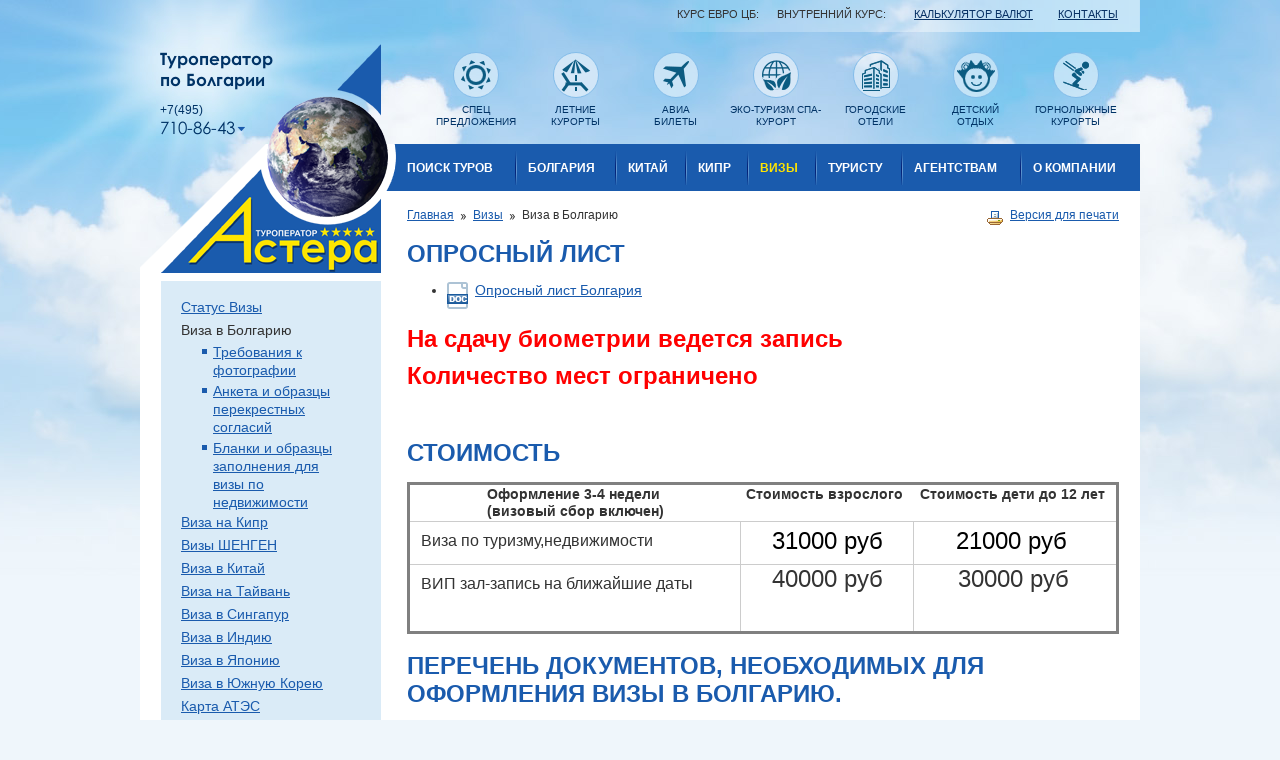

--- FILE ---
content_type: text/html; charset=utf-8
request_url: https://www.astera-tour.ru/visa/documents/
body_size: 41540
content:
<!DOCTYPE html>
<html lang="ru">
<head>

<meta http-equiv="Content-Type" content="text/html; charset=utf-8">
<!-- 
	This website is powered by TYPO3 - inspiring people to share!
	TYPO3 is a free open source Content Management Framework initially created by Kasper Skaarhoj and licensed under GNU/GPL.
	TYPO3 is copyright 1998-2014 of Kasper Skaarhoj. Extensions are copyright of their respective owners.
	Information and contribution at http://typo3.org/
-->

<base href="https://www.astera-tour.ru/">


<meta name="generator" content="TYPO3 6.2 CMS">
<meta name="robots" content="index, follow">
<meta name="keywords" content="Виза в Болгарию, туры в болгарию, авиабилеты в болгарию, купить, цена, москва, московская область">
<meta name="description" content="Перечень документов, необходимых для получения визы, в зависимости от типа визы и цели поездки.">


<link rel="stylesheet" type="text/css" href="typo3temp/stylesheet_10361a3bce.css?1437741438" media="all">
<link rel="stylesheet" type="text/css" href="typo3conf/ext/mindshape_cookie_hint/Resources/Public/Css/light-bottom.css?1572024969" media="all">




<script src="typo3temp/javascript_9a38f34785.js?1426451975" type="text/javascript"></script>



<title>Виза в Болгарию - Астера-тур</title><link href="fileadmin/templates/astera/css/all.css?4" rel="stylesheet" type="text/css" />
<link href="/css/jquery.ui.css" rel="stylesheet" type="text/css" />
<script type="text/javascript" src="//ajax.googleapis.com/ajax/libs/jquery/1.8/jquery.js"></script>
<script type="text/javascript" src="//ajax.googleapis.com/ajax/libs/jqueryui/1/jquery-ui.min.js"></script>
<link rel="stylesheet" href="fileadmin/templates/astera/js/magnific-popup/magnific-popup.css">
<script src="fileadmin/templates/astera/js/magnific-popup/jquery.magnific-popup.js"></script>

<script src="fileadmin/templates/astera/js/jquery.livequery.min.js"></script>

<script type="text/javascript" src="fileadmin/templates/astera/js/jquery.main.js?1"></script>
<!--[if lte IE 8]><script type="text/javascript" src="fileadmin/templates/astera/js/ie.js"></script><![endif]--><link rel="shortcut icon" href="/favicon.ico" ><link rel="stylesheet" href="typo3conf/ext/perfectlightbox/res/css/slightbox.css" type="text/css" media="screen,projection" /><script type="text/javascript" src="typo3conf/ext/perfectlightbox/res/js/slimbox.2.0.4.yui.js"></script><script type="text/javascript">
	SlimboxOptions.resizeSpeed = 400;
	SlimboxOptions.overlayOpacity = 0.8;
	SlimboxOptions.loop = true;
	SlimboxOptions.allowSave = false;
	SlimboxOptions.slideshowAutoplay = false;
	SlimboxOptions.slideshowInterval = 5000;
	SlimboxOptions.slideshowAutoclose = true;
	SlimboxOptions.counterText = 'Изображение ###x### из ###y###';</script>


</head>
<body>


		<div id="wrapper">
			<div class="w1">
				<header id="header"><ul class="top-menu"><li>Курс Евро ЦБ:&nbsp; <b></b> &nbsp;&nbsp;&nbsp; Внутренний курс:&nbsp;  <b></b>
        <script type="text/javascript">var rate = ;</script>
    </li><li><a href="#calc-form" class="calc-link">Калькулятор валют</a></li><li><a href="contacts/" title="Контакты">Контакты</a></li></ul><form id="calc-form"  class="mfp-hide white-popup-block">
<div style="margin: 15px 0 15px 0">
EUR в РУБ по внутреннему курсу:
</div>
<div style="margin: 0px 0 0 0">
<span class="label">EUR</span>
<input name="number" id="number" onkeyup="calculate();" type="text" class="form-text" style="width:100px">
<span id="result" class="value">= ? РУБ</span>
</div>
</form>
<div class="header-block">
	<!--  CONTENT ELEMENT, uid:3/html [begin] -->
		<a id="c3"></a>
		<!--  Raw HTML content: [begin] -->
			<div class="phone-holder">
  <strong class="slogan">Туроператор по Болгарии</strong>
  <span class="code">+7(495) </span>
  <div class="phone">710-86-43
    <div class="phone-info">
      <span class="title">Ждём ваших звонков по телефонам:</span>
      <ul>
        <li>+7 (495) 710-86-43*<br><small>*многоканальный</small> </li>
        <li>+7 (999) 500-40-20</li>
        <li>+7 (925) 481-27-00<br><small>WhatsApp, Viber, Telegram</small> </li>
        <li>ПН-ПТ: с 10:00 до 19:00</li>
        <li>СБ,ВС: Выходной</li>
      </ul>
      <p style="color:red">Экстренный телефон для связи  <b>+7 (926) 730-68-88</b></p><hr>
    </div>
  </div>
</div>
<strong class="logo"><a href="/">Астера</a></strong>

<ul class="top-list">
  <li>
    <a href="../news/spo/">
      <div class="img-holder">
        <img src="/fileadmin/templates/astera/images/img1.png" width="30" height="30" alt="" />
      </div>
      <span class="title">спец предложения</span>
    </a>
  </li>
  <li>
    <a href="../bulgaria/resort/summer/">
      <div class="img-holder">
        <img src="/fileadmin/templates/astera/images/img2.png" width="30" height="33" alt="" />
      </div>
      <span class="title">летние<br/> курорты</span>
    </a>
  </li>
  <li>
    <a href="/avia/bulgaria/">
      <div class="img-holder">
        <img src="/fileadmin/templates/astera/images/img3.png" width="26" height="28" alt="" />
      </div>
      <span class="title">авиа<br/> билеты</span>
    </a>
  </li>
  <li>
    <a href="bulgaria/medical/">
      <div class="img-holder">
        <img src="/fileadmin/templates/astera/images/img4.png" width="29" height="31" alt="" />
      </div>
      <span class="title">эко-туризм СПА-курорт</span>
    </a>
  </li>
  <li>
    <a href="bulgaria/resort/city/">
      <div class="img-holder">
        <img src="/fileadmin/templates/astera/images/img5.png" width="28" height="31" alt="" />
      </div>
      <span class="title">городские отели</span>
    </a>
  </li>
  <li>
    <a href="bulgaria/resort/young/">
      <div class="img-holder">
        <img src="/fileadmin/templates/astera/images/img6.png" width="38" height="33" alt="" />
      </div>
      <span class="title">детский<br/> отдых</span>
    </a>
  </li>
  <li>
    <a href="bulgaria/resort/winter/">
      <div class="img-holder">
        <img src="/fileadmin/templates/astera/images/img7.png" width="26" height="29" alt="" />
      </div>
      <span class="title">горнолыжные курорты</span>
    </a>
  </li>
</ul>

		<!--  Raw HTML content: [end] -->
			
	<!--  CONTENT ELEMENT, uid:3/html [end] -->
		<nav id="nav"><ul><li id="mm184" ><span><a href="bulgaria/online/" title="Поиск туров">Поиск туров</a></span></li><li id="mm4" ><span><a href="bulgaria/about-bulgaria/" title="Туры в Болгарию - спецпредложения на курорты Болгарии 2014 года">Болгария</a><div class="drop"><ul><li><a href="news/spo/" title="СПО Спецпредложения">СПО Спецпредложения</a></li><li><a href="bulgaria/online/" title="Поиск туров онлайн">Поиск туров</a></li><li><a href="news/turism/" title="Новости туризма">Новости туризма</a></li><li><a href="bulgaria/about-bulgaria/" title="Информация о Болгарии">О стране</a></li><li><a href="bulgaria/eco-spa/" title="Виды отдыха в Болгарии">Виды отдыха в Болгарии</a></li><li><a href="bulgaria/rest/" title="Отдых">Отдых</a></li><li><a href="bulgaria/young/" title="Детские лагеря отдыха в Болгарии от Астера-Тур, цены на детский отдых в Болгарии на море 2015">Детско-молодежный отдых</a></li><li><a href="bulgaria/kitchen/" title="Кухня">Кухня</a></li><li><a href="bulgaria/dict/" title="Словарь">Словарь</a></li><li><a href="bulgaria/medical/" title="Лечение в Болгарии">Лечение в Болгарии</a></li><li><a href="bulgaria/new-year/" title="Новый год в Болгарии">Новый год в Болгарии</a></li></ul></div></span></li><li id="mm522" ><span><a title="Китай">Китай</a><div class="drop"><ul><li><a href="kitay/524/" title="О стране">О стране</a></li></ul></div></span></li><li id="mm518" ><span><a title="Кипр">Кипр</a><div class="drop"><ul><li><a href="518/kipr/" title="О стране">О стране</a></li><li><a href="518/529/" title="Курорты">Курорты</a></li><li><a href="518/540/" title="Цены на отели">Цены на отели</a></li><li><a href="visa/513/" title="Виза на Кипр">Виза на Кипр</a></li></ul></div></span></li><li class="active" id="mm6" ><span><a href="visa/" title="Визы">Визы</a><div class="drop"><ul><li><a href="visa/check-visa/" title="Проверка статуса документов / паспортов онлайн.">Статус Визы</a></li><li class="active1"><a href="visa/documents/" title="Перечень документов, необходимых для получения визы, в зависимости от типа визы и цели поездки.">Виза в Болгарию</a></li><li><a href="visa/513/" title="Виза на Кипр">Виза на Кипр</a></li><li><a href="visa/507/" title="Визы ШЕНГЕН">Визы ШЕНГЕН</a></li><li><a href="visa/514/" title="Виза в Китай">Виза в Китай</a></li><li><a href="visa/542/" title="Виза на Тайвань">Виза на Тайвань</a></li><li><a href="visa/544/" title="Виза в Сингапур">Виза в Сингапур</a></li><li><a href="visa/543/" title="Виза в Индию">Виза в Индию</a></li><li><a href="visa/546/" title="Виза в Японию">Виза в Японию</a></li><li><a href="visa/545/" title="Виза в Южную Корею">Виза в Южную Корею</a></li><li><a href="visa/547/" title="Карта АТЭС">Карта АТЭС</a></li><li><a href="visa/528/" title="Оформление загранпаспортов">Оформление загранпаспортов</a></li><li><a href="visa/delivery/" title="Курьерская доставка документов">Доставка документов</a></li></ul></div></span></li><li id="mm7" ><span><a href="tourist/" title="Туристу">Туристу</a><div class="drop"><ul><li><a href="tourist/pay/" title="Оплата Онлайн">Оплата Онлайн</a></li><li><a href="tourist/advice/" title="Памятка">Памятка</a></li><li><a href="tourist/insurance/" title="Страхование">Страхование</a></li><li><a href="tourist/338/" title="Стоимость трансфера от а/п Варна">Стоимость трансфера от а/п Варна</a></li><li><a href="tourist/baggage/" title="Нормы провоза багажа">Нормы провоза багажа</a></li><li><a href="tourist/animal/" title="Перевозка животных">Перевозка животных</a></li><li><a href="about/payment-rules/" title="Правила покупки">Правила покупки</a></li></ul></div></span></li><li id="mm8" ><span><a href="partners/" title="Агентствам">Агентствам</a><div class="drop"><ul><li><a href="partners/pay/" title="Оплата">Оплата</a></li><li><a href="partners/541/" title="Агентский договор">Агентский договор</a></li><li><a href="partners/docs/" title="Документы">Документы</a></li><li><a href="partners/xml-avia/" title="Подключение по XML">Подключение по XML</a></li></ul></div></span></li><li id="mm9" class="right"><span><a href="about/" title="О Компании">О Компании</a><div class="drop"><ul><li><a href="about/astera/" title="О Компании">О Компании</a></li><li><a href="news/astera/" title="Новости Компании">Новости Компании</a></li><li><a href="about/licenses/" title="Реквизиты и Лицензии">Реквизиты и Лицензии</a></li><li><a href="about/konfident/" title="Политика конфиденциальности">Политика конфиденциальности</a></li><li><a href="about/offer/" title="Договор оферты">Договор оферты</a></li><li><a href="about/personinfo/" title="Политика обработки персональных данных">Политика обработки персональных данных</a></li><li><a href="about/thanks/" title="Благодарности">Благодарности</a></li><li><a href="about/payment-rules/" title="Правила покупки и оплаты">Правила покупки и оплаты</a></li><li><a href="about/howtopay/" title="Способы оплаты">Способы оплаты</a></li><li><a href="about/feedback/" title="Обратная связь">Обратная связь</a></li><li><a href="contacts/" title="Контакты">Контакты</a></li></ul></div></span></li></ul></nav></div></header>
				<div id="main">
					<div class="twocolumns">
						<div id="content"><div class="breadcrumbs-holder"><ul class="breadcrumbs"><li><a href="https://www.astera-tour.ru/">Главная</a></li><li><a href="visa/">Визы</a></li><li>Виза в Болгарию</li></ul><a href="visa/documents/?print=1&amp;cHash=869aa28add6fdf92f6425b3477383cb9" class="print">Версия для печати</a></div>
	<!--  CONTENT ELEMENT, uid:1321/uploads [begin] -->
		<div id="c1321" class="csc-default">
		<!--  Header: [begin] -->
			<div class="csc-header csc-header-n1"><h1 class="csc-firstHeader">Опросный лист</h1></div>
		<!--  Header: [end] -->
			
		<!--  File list: [begin] -->
			<ul class="csc-uploads csc-uploads-0"><li class="li-odd li-first csc-uploads-element csc-uploads-element-docx"><span class="csc-uploads-fileName"><a href="index.php?eID=tx_nawsecuredl&amp;u=0&amp;g=0&amp;t=1769830804&amp;hash=b019c2efbfb65049bcdb2ca08ee3a9a477edfecc&amp;file=fileadmin/docs/Ira/OPROSNYI_LIST_KIPR_BOLGARIJA_SHENGEN.docx">Опросный лист Болгария</a></span></li></ul>
		<!--  File list: [end] -->
			</div>
	<!--  CONTENT ELEMENT, uid:1321/uploads [end] -->
		
	<!--  CONTENT ELEMENT, uid:1306/text [begin] -->
		<div id="c1306" class="csc-default">
		<!--  Text: [begin] -->
			<p class="msonormalmrcssattr_mr_css_attr" style="font-size: 16px; color: rgb(255, 0, 0);"><strong style="font-size: 24px;">На сдачу биометрии ведется запись</strong></p>
<p class="msonormalmrcssattr_mr_css_attr" style="font-size: 16px; color: rgb(255, 0, 0);"><strong style="font-size: 24px;">Количество мест ограничено</strong></p>
<p class="msonormalmrcssattr_mr_css_attr" style="font-size: 16px; color: rgb(255, 0, 0);">&nbsp;</p>
		<!--  Text: [end] -->
			</div>
	<!--  CONTENT ELEMENT, uid:1306/text [end] -->
		
	<!--  CONTENT ELEMENT, uid:1305/text [begin] -->
		<div id="c1305" class="csc-default">
		<!--  Header: [begin] -->
			<div class="csc-header csc-header-n3"><h1>СТОИМОСТЬ</h1></div>
		<!--  Header: [end] -->
			
		<!--  Text: [begin] -->
			<table style="border-style: solid;" class="contenttable"><thead><tr><th scope="col">Оформление 3-4 недели&nbsp;<br />(визовый сбор включен)</th><th scope="col"><strong>Стоимость взрослого&nbsp;<br /><br /></strong></th><th scope="col"><strong>Стоимость дети до 12 лет&nbsp;<br /><br /></strong></th></tr></thead><tbody><tr><td class="align-left"><p class="bodytext"><span style="font-size: 16px;">Виза по туризму,недвижимости</span></p></td><td class="align-center"><p class="align-center"><span style="left: 389.288px; top: 131.292px; font-size: 12px; font-family: sans-serif; transform: scaleX(0.909526); color: rgb(255, 0, 0);"><span style="font-size: 24px; color: rgb(0, 0, 0);">31000 руб</span></span></p></td><td class="align-center"><p class="align-center"><span style="left: 389.288px; top: 131.292px; font-size: 12px; font-family: sans-serif; transform: scaleX(0.909526); color: rgb(255, 0, 0);"><span style="font-size: 24px; color: rgb(0, 0, 0);">21000 руб&nbsp;</span></span></p></td></tr><tr><td style="font-size: 16px;"><p class="bodytext"><span style="font-size: 16px;">ВИП зал-запись на ближайшие даты&nbsp; </span>&nbsp; &nbsp;</p><p>&nbsp;</p></td><td style="font-size: 24px;" class="align-center">40000 руб</td><td style="font-size: 16px;" class="align-center"><span style="font-size: 24px;">30000 руб</span>&nbsp;</td></tr></tbody></table>
		<!--  Text: [end] -->
			</div>
	<!--  CONTENT ELEMENT, uid:1305/text [end] -->
		
	<!--  CONTENT ELEMENT, uid:1303/text [begin] -->
		<div id="c1303" class="csc-default">
		<!--  Header: [begin] -->
			<div class="csc-header csc-header-n4"><h1>Перечень документов, необходимых для оформления визы в Болгарию.</h1></div>
		<!--  Header: [end] -->
			
		<!--  Text: [begin] -->
			<p class="align-justify"><span style="left: 121.446px; top: 243.561px; font-size: 16.1212px; font-family: sans-serif;">1</span><span style="left: 130.428px; top: 243.561px; font-size: 16.1212px; font-family: sans-serif;">. </span><span style="left: 134.881px; top: 243.561px; font-size: 16.1212px; font-family: sans-serif; transform: scaleX(1.00369);">Заполненная визовая анкета - все графы анкеты должны быть заполнены</span><span style="left: 694.301px; top: 243.561px; font-size: 16.1212px; font-family: sans-serif;"> </span><span style="color: rgb(255, 0, 0);"><span style="left: 699.275px; top: 243.561px; font-size: 16.1212px; font-family: sans-serif; transform: scaleX(1.01284);">ТОЛЬКО В</span><br /><span style="left: 121.446px; top: 262.138px; font-size: 16.1212px; font-family: sans-serif; transform: scaleX(1.00729);">ПЕЧАТНОМ ВИДЕ КРУПНЫМИ БУКВАМИ</span><span style="left: 439.801px; top: 262.138px; font-size: 16.1212px; font-family: sans-serif; transform: scaleX(1.00337);">,</span></span><span style="left: 439.801px; top: 262.138px; font-size: 16.1212px; font-family: sans-serif; transform: scaleX(1.00337);">ОШИБКИ НЕ ДОПУСКАЮТСЯ</span><br /><span style="left: 121.446px; top: 300.292px; font-size: 16.1212px; font-family: sans-serif; transform: scaleX(1.00131);">2. Заграничный паспорт</span><br /><span style="left: 121.446px; top: 338.445px; font-size: 16.1212px; font-family: sans-serif; transform: scaleX(1.00245);">3. Цветная фотография 3,5х4,5. НА БЕЛОМ ФОНЕ. </span>Смотрите подробнее раздел &quot;<a href="visa/photo-requirements/">Требования к фотографии</a>&quot;<br /><span style="left: 121.446px; top: 376.599px; font-size: 16.1212px; font-family: sans-serif; transform: scaleX(1.00411);">4. </span><span style="left: 121.446px; top: 490.061px; font-size: 16.1212px; font-family: sans-serif; transform: scaleX(1.00233);">Справка с работы (для детей из школы или др. учебного заведения, даже в летний период) с оригинальной печатью. <a href="index.php?eID=tx_nawsecuredl&amp;u=0&amp;g=0&amp;t=1769830804&amp;hash=7619592a3c3b46b6236434cfca914373574bfdff&amp;file=fileadmin/docs/Spravka_s_raboty.docx">Образец справки с работы.</a><br />В справке с места работы должны быть указаны: должность, зарплата, период работы и доход за последние шесть месяцев.</span><br /><span style="left: 121.446px; top: 376.599px; font-size: 16.1212px; font-family: sans-serif; transform: scaleX(1.00411);">5. </span><span style="left: 121.446px; top: 528.215px; font-size: 16.1212px; font-family: sans-serif; transform: scaleX(1.0022);">Выписка из банка об остатке с синей печатью из расчета 80 евро в день на человека</span><br /><span style="left: 121.446px; top: 376.599px; font-size: 16.1212px; font-family: sans-serif; transform: scaleX(1.00411);">6. </span><strong style="font-size: 16px;">Выписка из банка о движении денежных средств за последние 3 месяца</strong><br /><span style="left: 121.446px; top: 376.599px; font-size: 16.1212px; font-family: sans-serif; transform: scaleX(1.00411);">7. </span><span style="left: 121.446px; top: 566.368px; font-size: 16.1212px; font-family: sans-serif; transform: scaleX(1.00397);">Копия пенсионного удостоверения (или справка о назначении пенсии)<br /><span style="color: rgb(255, 0, 0);">Пенсионерам</span> необходимо дополнительно предоставить справку из персоинного фонда, подписанную цифровой подписью, в которой будет указана трудовая деятельность за последние 10 лет.<br />8. <span style="color: rgb(255, 0, 0);">Безработным</span> необходимо дополнительно предоставить доказательства о наличии имущества и копию трудовой книжки за последние 3 года. <br />9. <span style="color: rgb(255, 0, 0);">Индивидуальным предпринимателям</span> - свидетельство о постановке на учет в налоговый орган, выписка из ЕГРИП, 3-НДФЛ, регистрация физического лица в качестве ИП.<br />10. <span style="color: rgb(255, 0, 0);">Самозанятые </span>предоставляют справку из налоговой службы о состоянии расчетов (доходов) по НПД - налог на профессиональный доход за текущий/предыдущий год.<br />11. </span><span style="left: 121.446px; top: 604.522px; font-size: 16.1212px; font-family: sans-serif; transform: scaleX(1.08761);"><strong>Копия российского паспорта всех страниц с отметками!!!!!!<br /></strong>12. </span><span style="left: 121.446px; top: 642.675px; font-size: 16.1212px; font-family: sans-serif; transform: scaleX(1.00045);">Согласие на обработку персональных данных.<br />13. Бронь билета.<br />14. Страховка.</span><br /><br /><span style="left: 121.446px; top: 376.599px; font-size: 16.1212px; font-family: sans-serif; transform: scaleX(1.00411);"><span style="color: rgb(255, 0, 0);">Для несовершеннолетних детей</span> - копия свидетельства о рождении и копию перекрестного </span><span style="left: 121.446px; top: 395.176px; font-size: 16.1212px; font-family: sans-serif; transform: scaleX(1.00493);">согласия на выезд от обоих родителей в <span style="color: rgb(255, 0, 0);">страны Шенгенского соглашения в т.ч. в Болгарию</span>, действующее минимум тот срок, на который запрашивается виза</span>.</p>
<p class="align-justify"><span style="font-size: 16px; color: rgb(0, 0, 204);"><span style="font-size: 24px;">Для визы по туризму дополнительно:</span></span><br /><span style="font-size: 16px;">- бронь отеля</span></p>
<p class="align-justify"><span style="font-size: 24px; color: rgb(0, 0, 204);">Для визы по недвижимости дополнительно:</span><br /><span style="font-size: 16px;">- нотариальный акт КОПИЯ<br />- Копия платежки об уплаты налогов и сборов за предыдущий год.<br />- Копия свидетельства о браке, если недвижимость оформлена на мужа/жену.<br />- Если недвижимость зарегистрирована на фирму, необходимо предоставить , документы, удостоверяющие актуальное состояние фирмы.</span></p>
<p class="align-justify"><span style="font-size: 24px; color: rgb(0, 0, 204);">Для визы по приглашению дополнительно:</span></p>
<p class="align-justify"><span style="font-size: 16px;"><strong style="mso-bidi-font-weight:normal"><span style="font-size: 16px; font-family: &quot;Times New Roman&quot;, serif; color: red;">1. Виза по приглашению ЛОКИ ПО ПОКАНЕ<br /></span></strong><span style="mso-bidi-font-weight:normal"><span style="font-size:12.0pt;font-family:&quot;Times New Roman&quot;,serif;color:black; mso-themecolor:text1;mso-ansi-language:RU">Приглашение может оформить<span style="mso-spacerun:yes">&nbsp; </span>гражданин Болгарии или гражданин России<span style="mso-spacerun:yes">&nbsp;&nbsp; </span>на основании ВНЖ. Оформляется в миграционной службе Болгарии.</span></span><strong style="mso-bidi-font-weight:normal"><span style="font-size:12.0pt;font-family:&quot;Times New Roman&quot;,serif;color:black; mso-themecolor:text1;mso-ansi-language:RU"><br /></span></strong></span><span style="font-size:12.0pt;font-family:&quot;Times New Roman&quot;,serif; mso-ansi-language:RU">-<strong style="mso-bidi-font-weight:normal"><span style="color:red"> ОРИГИНАЛ</span></strong><span style="color:red"> </span>приглашения<br />- Копия удостоверения личности приглашающего</span></p>
<p class="MsoNormal"><span style="font-size:12.0pt;font-family:&quot;Times New Roman&quot;,serif; color:red;mso-ansi-language:RU"><strong style="mso-bidi-font-weight:normal">2. Виза по приглашению по нотариально заверенному<span style="mso-spacerun:yes">&nbsp; </span>согласию на проживание в недвижимости.<br /></strong></span><span style="mso-bidi-font-weight:normal"><span style="font-size:12.0pt;font-family:&quot;Times New Roman&quot;,serif;mso-ansi-language: RU">Приглашение может оформить гражданин России , являющийся владельцем недвижимости в Болгарии. (наличие ВНЖ в данном случае не обязательно).</span></span></p>
<p class="MsoNormal"><span style="mso-bidi-font-weight:normal"><span style="font-size:12.0pt;font-family:&quot;Times New Roman&quot;,serif;mso-ansi-language: RU">Согласие может быть оформлено у российского нотариуса или у болгарского нотариуса (при условии личного присутствия владельца и на основании наличия документов на недвижимость). В одном согласии может быть прописано до 5 приглашенных.</span></span></p>
<p class="MsoNormal"><span style="mso-bidi-font-weight:normal"><span style="font-size:12.0pt;font-family:&quot;Times New Roman&quot;,serif;mso-ansi-language: RU">Согласие может быть оформлено, как на родственников на основании свидетельства о рождении или брака, так и на друзей или дальних родственников( решение о длительности и кратности принимает Консульство).</span></span><strong style="mso-bidi-font-weight:normal"><span style="font-size:12.0pt;font-family:&quot;Times New Roman&quot;,serif;color:red; mso-ansi-language:RU"><br /></span></strong></p>
<p class="MsoNormal"><span style="font-size:12.0pt;font-family:&quot;Times New Roman&quot;,serif; mso-ansi-language:RU">- <strong style="mso-bidi-font-weight:normal"><span style="color:red">Оригинал нотариально заверенного согласия</span></strong><span style="color:red"> </span>на проживание.<br />- Копии документов на недвижимость, в которую приглашают.<br />- Копию приходной квитанции за прошлый год (оплата налогов и сборов).<br />- В случае приглашения родственников, копии свидетельств (брак, рождение, перемена фамилии, развод), чтобы просматривалась линия родства.</span></p>
		<!--  Text: [end] -->
			</div>
	<!--  CONTENT ELEMENT, uid:1303/text [end] -->
		</div>
						<aside id="sidebar"><ul class="side-menu"><li><a href="visa/check-visa/" title="Проверка статуса документов / паспортов онлайн.">Статус Визы</a></li><li class="active"><a href="visa/documents/" title="Перечень документов, необходимых для получения визы, в зависимости от типа визы и цели поездки.">Виза в Болгарию</a><ul><li><a href="visa/documents/photo-requirements/" title="Требования посольства к фотографиям. Размеры фото, цветность, пропорции лица, фон.">Требования к фотографии</a></li><li><a href="visa/documents/form/" title="Анкета, необходима для заполнения. Анкета подается в посольство вместе с пакетом документов.">Анкета и образцы перекрестных согласий</a></li><li><a href="visa/documents/real-estate/" title="Бланки и образцы заполнения для визы по недвижимости">Бланки и образцы заполнения для визы по недвижимости</a></li></ul></li><li><a href="visa/513/" title="Виза на Кипр">Виза на Кипр</a></li><li><a href="visa/507/" title="Визы ШЕНГЕН">Визы ШЕНГЕН</a></li><li><a href="visa/514/" title="Виза в Китай">Виза в Китай</a></li><li><a href="visa/542/" title="Виза на Тайвань">Виза на Тайвань</a></li><li><a href="visa/544/" title="Виза в Сингапур">Виза в Сингапур</a></li><li><a href="visa/543/" title="Виза в Индию">Виза в Индию</a></li><li><a href="visa/546/" title="Виза в Японию">Виза в Японию</a></li><li><a href="visa/545/" title="Виза в Южную Корею">Виза в Южную Корею</a></li><li><a href="visa/547/" title="Карта АТЭС">Карта АТЭС</a></li><li><a href="visa/528/" title="Оформление загранпаспортов">Оформление загранпаспортов</a></li><li><a href="visa/delivery/" title="Курьерская доставка документов">Доставка документов</a></li></ul><!--TYPO3SEARCH_begin--><!--TYPO3SEARCH_end--></aside>
					</div>
				</div>
				<footer id="footer">
	<!--  CONTENT ELEMENT, uid:2/html [begin] -->
		<div id="c2" class="csc-default">
		<!--  Raw HTML content: [begin] -->
			  <div class="row"> 
    <div class="fl_left">
      <div class="col col2">
        <div class="title-holder">
          <img class="flag" src="fileadmin/templates/astera/images/img25.png" width="26" height="21" alt="image description" /> <strong class="title">о болгарии:</strong>
        </div>
        <ul>
          <li>
            <a href="/bulgaria/about-bulgaria/">О cтране</a>
          </li>
          <li>
            <a href="/bulgaria/resort/">Курорты Болгарии</a>
          </li>
          <li>
            <a href="/bulgaria/kitchen/">Национальная Кухня Болгарии</a>
          </li>
          <li>
            <a href="/bulgaria/dict/">Словарь</a>
          </li>
          <li>
            <a href="/tourist/advice/">Памятка туристу</a>
          </li>
        </ul>
        <!--  <div class="title-holder">        
        <img class="flag" src="fileadmin/templates/astera/images/img26.png" width="26" height="21" alt="image description" /> <strong class="title">о черногории:</strong>
      </div>
      <ul>
        <li>
          <a href="#">О cтране</a>
        </li>
      </ul>
      -->
    </div>
    <div class="col">
      <strong class="title">Цены:</strong>
      <ul>
        <li>
          <a href="/bulgaria/search/">Болгария зима</a>
        </li>
        <li>
          <a href="/avia/bulgaria/">Авиабилеты в Болгарию</a>
        </li>
        <li>
          <a href="/resort/young/">Детский отдых</a>
        </li>
        <li>
          <a href="/resort/eco-spa/">СПА (SPA) отдых</a>
        </li>
        <li>
          <a href="/resort/city/">Городские отели</a>
        </li>
      </ul>
    </div>
  </div> 
  <div class="fl_right">
    <strong class="title">Способы оплаты:</strong>
    <a href="https://www.astera-tour.ru/tourist/pay/">
    <table cellpadding="8%" style="width:270px">
      <tr>
        <td>
            <img src="fileadmin/templates/astera/images/pay_icon1.png" alt="" />
        </td>
        <td>
            <img src="fileadmin/templates/astera/images/pay_icon3.png" alt="" />
        </td>
        <td>
            <img src="fileadmin/templates/astera/images/pay_icon5.png" alt="" />
        </td>
<!--
        <td>
            <img src="fileadmin/templates/astera/images/pay_icon7.png" alt="" />
        </td>
        <td>
            <img src="fileadmin/templates/astera/images/pay_icon9.png" alt="" />
        </td>
        <td>
            <img src="fileadmin/templates/astera/images/pay_icon11.png" alt="" />
        </td>
-->        
      </tr>
<!--      
      <tr>
        <td>
            <img src="fileadmin/templates/astera/images/pay_icon2.png" alt="" />
        </td>
        <td>
            <img src="fileadmin/templates/astera/images/pay_icon4.png" alt="" />
        </td>
        <td>
            <img src="fileadmin/templates/astera/images/pay_icon6.png" alt="" />
        </td>
        <td>
            <img src="fileadmin/templates/astera/images/pay_icon8.png" alt="" />
        </td>
        <td>
            <img src="fileadmin/templates/astera/images/pay_icon10.png" alt="" />
        </td>
        <td>
            <img src="fileadmin/templates/astera/images/pay_icon12.png" alt="" />
        </td>
      </tr>
-->      
    </table>
    </a>              
  </div>
</div> 
<div class="row">
  <div class="fl_left">
    <hr />
     
    <div class="social-holder"><noindex>
      <span class="join">присоединяйтесь к нам:</span>
      <ul class="social-networks">
        <li>
          <a rel="nofollow" target="_blank" href="http://vk.com/asteratours" class="vk">vk</a>
        </li>

<!-- 
        <li>
          <a rel="nofollow" target="_blank" href="http://twitter.com/astera_info" class="twitter">twitter</a>
        </li>
        <li>
          <a rel="nofollow" target="_blank" href="http://astera-tour.livejournal.com/" class="ico1">ico1</a>
        </li>
        <li>
          <a rel="nofollow" target="_blank" href="http://www.odnoklassniki.ru/turoperat" class="odnoklassniki">odnoklassniki</a>
        </li>
-->        
      </ul></noindex>      
    </div>
    
<!-- Yandex.Metrika counter -->
<script type="text/javascript" >
   (function(m,e,t,r,i,k,a){m[i]=m[i]||function(){(m[i].a=m[i].a||[]).push(arguments)};
   m[i].l=1*new Date();
   for (var j = 0; j < document.scripts.length; j++) {if (document.scripts[j].src === r) { return; }}
   k=e.createElement(t),a=e.getElementsByTagName(t)[0],k.async=1,k.src=r,a.parentNode.insertBefore(k,a)})
   (window, document, "script", "https://mc.yandex.ru/metrika/tag.js", "ym");

   ym(25713773, "init", {
        clickmap:true,
        trackLinks:true,
        accurateTrackBounce:true,
        webvisor:true
   });
</script>
<noscript><div><img src="https://mc.yandex.ru/watch/25713773" style="position:absolute; left:-9999px;" alt="" /></div></noscript>
<!-- /Yandex.Metrika counter --> 
    <form class="search-form" name="tx_indexedsearch1" method="post" action="/search/?no_cache=1">
      <fieldset>
        <label for="search">поиск по сайту:</label>
        <div class="holder">
          <input type="hidden" value="0" name="tx_indexedsearch[_sections]"/>        
          <input type="hidden" value="_" name="tx_indexedsearch[_freeIndexUid]"/>        
          <input type="hidden" value="0" name="tx_indexedsearch[pointer]"/>        
          <input type="hidden" value="" name="tx_indexedsearch[ext]"/>        
          <input type="hidden" value="1" name="tx_indexedsearch[type]"/>        
          <input type="hidden" value="0" name="tx_indexedsearch[defOp]"/>        
          <input type="hidden" value="-1" name="tx_indexedsearch[media]"/>        
          <input type="hidden" value="rank_flag" name="tx_indexedsearch[order]"/>        
          <input type="hidden" value="flat" name="tx_indexedsearch[group]"/>        
          <input type="hidden" value="-1" name="tx_indexedsearch[lang]"/>        
          <input type="hidden" value="0" name="tx_indexedsearch[desc]"/>        
          <input type="hidden" value="10" name="tx_indexedsearch[results]"/>        
          <input type="text" id="search" value="" name="tx_indexedsearch[sword]"  accesskey="s" />        
          <input name="tx_indexedsearch[submit_button]" type="submit" alt="найти" />        
        </div>
      </fieldset>
    </form>
    <div style="padding-top:10px; padding-left:132px">
    <a href="/sitemap/" style="color: #fff; ">Карта сайта</a>
    </div>
  </div>
  <div class="fl_right">
    <hr />
    <div class="info-block">
      <div class="right-holder">
        <p>Все права защищены.</p>
        <a href="/about/konfident/" style="color:#fff">Политика конфиденциальности</a>        
        <p><a href="/about/offer/" style="color:#fff">Договор оферты</a></p>
        <a href="/about/personinfo/" style="color:#fff">Политика обработки персональных данных</a>
        <p>&copy; 2006 – 2025 ООО Туроператор «Астера» - <a href="/" style="color:#fff">туры в Болгарию</a></p>
      </div>
      <div class="by-holder">
        <p>
<noindex>
          Разработка сайта:
          <a href="http://www.ttlab.ru" rel="nofollow">TYPO3 Лаборатория</a>
        </noindex>          
        </p>
      </div>
    </div>
  </div>
</div>

		<!--  Raw HTML content: [end] -->
			</div>
	<!--  CONTENT ELEMENT, uid:2/html [end] -->
		</footer>
			</div>
		</div>
	<!-- place for Google Analytics code --><html data-namespace-typo3-fluid="true" lang="en"
      xmlns="http://www.w3.org/1999/xhtml"
      xmlns:f="http://typo3.org/ns/TYPO3/CMS/Fluid/ViewHelpers">

  <script>
    window.cookieconsent_options = {
      expiryDays: 365,
      
      dismiss: 'Ясно!',
      message: 'На сайте используются куки-файлы для максимально комфортного его использования.',
      
      
    };
  </script>

</html>
<script src="fileadmin/templates/astera/js/jquery.validationEngine-ru.js?1395585584" type="text/javascript"></script>

<script src="typo3conf/ext/powermail/Resources/Public/JavaScripts/jquery.datetimepicker.js?1426541992" type="text/javascript"></script>
<script src="typo3conf/ext/powermail/Resources/Public/JavaScripts/parsley.min.js?1426541992" type="text/javascript"></script>
<script src="typo3conf/ext/powermail/Resources/Public/JavaScripts/tabs.js?1426541992" type="text/javascript"></script>
<script src="typo3conf/ext/powermail/Resources/Public/JavaScripts/form.js?1426541992" type="text/javascript"></script>
<script src="typo3conf/ext/mindshape_cookie_hint/Resources/Public/Js/cookieconsent.js?1572024286" type="text/javascript"></script>



</body>
</ht

--- FILE ---
content_type: text/css
request_url: https://www.astera-tour.ru/fileadmin/templates/astera/css/all.css?4
body_size: 79627
content:
body {
	margin:0;
	color:#333;
	font:14px/17px Arial, Helvetica, sans-serif;
	background:#eff6fb url(../images/bg-body.jpg) no-repeat 50% 0;
	position:relative;
}
img {
	border-style:none;
}
a {
	text-decoration:underline;
	color:#000;
	outline:none;
}
a:hover {
	text-decoration:none;
}
* {
	outline:none;
}
input, textarea, select {
	font:100% arial,sans-serif;
	vertical-align:middle;
}
form, fieldset {
	margin:0;
	padding:0;
	border-style:none;
}
header,
nav,
section,
article,
aside,
footer,
figure,
menu,
dialog {
	display: block;
}
@font-face {
	font-family: 'GOTHIC';
	src: url('../fonts/GOTHIC.eot');
	src: url('../fonts/GOTHIC.eot?#iefix') format('embedded-opentype'),
		url('../fonts/GOTHIC.woff') format('woff'),
		url('../fonts/GOTHIC.ttf') format('truetype'),
		url('../fonts/GOTHIC.svg#GOTHIC') format('svg');
		font-weight: normal;
		font-style: normal;
}
@font-face {
	font-family: 'GOTHICB';
	src: url('../fonts/GOTHICB.eot');
	src: url('../fonts/GOTHICB.eot?#iefix') format('embedded-opentype'),
		url('../fonts/GOTHICB.woff') format('woff'),
		url('../fonts/GOTHICB.ttf') format('truetype'),
		url('../fonts/GOTHICB.svg#GOTHICB') format('svg');
		font-weight: normal;
		font-style: normal;
}
#wrapper{
	width:100%;
	overflow:hidden;
	position:relative;
/*	background:url(../images/bg-body-bottom.png) no-repeat 50% 100%;*/
    background:url(../images/bg-body-bottom3.jpg) no-repeat 50% 100%;

}
.w1{
	width:1000px;
	margin:0 auto;
}
#header{
	width:100%;
	position:relative;
}
#header:after{
	display:block;
	clear:both;
	content:'';
}
.top-menu{
	padding:7px 22px 11px 0;
	margin:0 0 12px auto;
	list-style:none;
	width:700px;
	font:11px/14px Arial, Helvetica, sans-serif;
	text-align:right;
	text-transform:uppercase;
	background:url(../images/bg-top-menu.png) no-repeat 100% 0;
}
.top-menu li{
	margin:0 0 0 25px;
	display:inline-block;
	vertical-align:top;
}
.top-menu a{color:#093265;}
.header-block{width:100%;}
.header-block:after{
	display:block;
	clear:both;
	content:'';
}
.phone-holder{
	float:left;
	width:125px;
	position:relative;
	padding:4px 0 0 20px;
}
.phone-holder .slogan{
	display:block;
	font:17px/21px 'GOTHICB', Arial, Helvetica, sans-serif;
	color:#003366;
	margin:0 0 13px;
}
.phone-holder .code{
	display:block;
	color:#003366;
	font:12px/15px Arial, Helvetica, sans-serif;
}
.phone-holder .phone{
	display:inline-block;
	vertical-align:top;
	padding:0 10px 7px 0;
	font:17px/19px 'GOTHIC', Arial, Helvetica, sans-serif;
	position:relative;
	color:#003366;
	background:url(../images/bg-phone.png) no-repeat 100% 8px;
}
.phone-holder .phone-info{
	position:absolute;
	top:100%;
	left:0;
	padding:17px 20px 20px;
	width:181px;
	background:#daebf7;
	color:#333;
	display:none;
	z-index:3;
	font:12px/18px Arial, Helvetica, sans-serif;
}

/*.phone-holder .phone:hover .phone-info{display:block;}*/

.phone-holder .phone-info .title{
	display:block;
	text-transform:uppercase;
	margin:0 0 11px;
}
.phone-holder .phone-info ul{
	padding:0;
	margin:0 0 18px;
	list-style:none;
	overflow:hidden;
}
.phone-holder .phone-info p{margin:0;}
.logo{
	background:url(../images/logo.png) no-repeat;
	width:256px;
	height:229px;
	float:left;
	text-indent:-9999px;
	overflow:hidden;
	margin:0 0 0 -145px;
}
.logo a{
	display:block;
	height:100%;
}
.top-list{
	float:left;
	padding:8px 0 0 27px;
	margin:0 0 16px;
	list-style:none;
	text-transform:uppercase;
}
.top-list li{
	width:95px;
	margin:0 0 0 5px;
	float:left;
	text-align:center;
}
.top-list li .img-holder{
	width:44px;
	margin:0 auto 6px;
	height:44px;
	text-align:center;
	background:rgba(255,255,255,0.5);
	border-radius:23px;
	border:1px solid #83bce9;
}
.top-list li .img-holder:after{
	display:inline-block;
	vertical-align:middle;
	width:1px;
	height:100%;
	content:'';
	margin:0 0 0 -5px;
}
.top-list li .img-holder img{
	display:inline-block;
	vertical-align:middle;
}
.top-list li a{
	text-decoration:none;
	display:block;
	color:#003366;
	font:10px/12px Arial, Helvetica, sans-serif;
}
.top-list li a:hover .title{text-decoration:underline;}
.top-list li a:hover .img-holder{
	background:#fff;
	border-color:#81b5e4;
	text-decoration:none;
}
.top-list li a .title{display:block;}
#nav{
	float:left;
	width:744px;
	background:#1a5bad;
	position:relative;
	z-index:5;
}
#nav ul{
	padding:0;
	margin:0;
	display:table;
	width:100%;
	list-style:none;
	text-transform:uppercase;
	font:bold 12px/15px Arial, Helvetica, sans-serif;
}
#nav ul:after{
	display:block;
	clear:both;
	content:'';
}
#nav> ul> li{
	position:relative;
	background:url(../images/separator-nav.png) no-repeat 0 50%;
	padding:0 0 0 2px;
	display:table-cell;
	vertical-align:top;
}
#nav ul li:first-child{
	background:none;
	padding:0;
}
#nav> ul> li> span{
	position:relative;
	display:block;
    white-space: nowrap;
}
#nav> ul>li>span> a{
	display:block;
	padding:17px 10px 15px 11px;
	text-decoration:none;
	color:#fff;
}
#nav ul a:hover,
#nav ul li:hover a,
#nav>ul>.active>span>a{
	color:#ffe401;
	text-decoration:none;
}
#nav ul .drop{
	padding:2px 0 0;
	position:absolute;
	top:100%;
	left:-7px;
	width:182px;
	display:none;
	z-index:4;
}
#nav ul #mm7 .drop,
#nav ul #mm6 .drop{
/*    width:210px;*/
}
#nav ul #mm3  .drop,
#nav ul #mm8  .drop{
    overflow:hidden;

}
#nav ul .right a { white-space: nowrap; }
#nav ul .right .drop{
	right:0;
	left:auto;
    overflow:hidden;
}
#nav ul li:hover .drop{display:block;}
#nav ul .drop ul{
	padding:18px 25px 9px;
	margin:0;
	list-style:none;
	font:bold 12px/15px Arial, Helvetica, sans-serif;
	background:#1a5bad;
}
#nav ul .drop ul li{
	margin:0 0 9px;
}
#nav ul .drop ul a{
	position:relative;
	color:#fff;
	text-decoration:none;
	display:block;
}
#nav ul .drop ul a:after{
	position:absolute;
	top:4px;
	display:none;
	left:-13px;
	width:6px;
	height:6px;
	content:'';
	background:#ffe401;
}
#nav ul .drop ul a:hover{
	color:#ffe401;
	text-decoration:none;
}
#nav ul .drop ul a:hover:after{display:block;}
#main{
	padding:0 21px 11px;
	width:958px;
	background:#fff;
}
#main .content-full {
   overflow: auto;
}
#main .heading{
	position:relative;
	margin:0 0 16px;
	color:#333;
	font:bold 15px/18px Arial, Helvetica, sans-serif;
	text-transform:uppercase;
}

#main .col-holder .col .heading:after,
#main .col-holder .col h2.heading:after,
#main .heading:after{
	position:absolute;
	bottom:4px;
	left:0;
	width:100%;
	height:1px;
	content:'';
	display:block;
	border-bottom:1px dotted #a1a1a1;
}
#main .heading span{
	position:relative;
	z-index:3;
	background:#fff;
}
.twocolumns{
	width:100%;
	padding:0 0 21px;
}
.twocolumns:after{
	display:block;
	clear:both;
	content:'';
}
#wrapper #content{
	position:relative;
	margin:-82px -21px 0 0;
	padding:8px 21px 0 26px;
	float:right;
	background:#fff;
	width:712px;
}

/*
.content-main h1,
#content h1{
	font:bold 24px/28px Arial, Helvetica, sans-serif;
	text-transform:uppercase;
	color:#333;
	margin:0 0 15px;
}
.content-main h2,
#content h2{
	font:bold 20px/24px Arial, Helvetica, sans-serif;
	text-transform:uppercase;
	color:#333;
	margin:0 0 13px;
}

#content h2:after{display:none;}
.content-main h3,
#content h3{
	font:bold 18px/22px Arial, Helvetica, sans-serif;
	text-transform:uppercase;
	color:#333;
	margin:0 0 18px;
}
.content-main h4,
#content h4{
	font:bold 14px/17px Arial, Helvetica, sans-serif;
	text-transform:uppercase;
	color:#333;
	margin:0 0 17px;
}
.content-main h5,.content-main h6,
#content h5,#content h6{
	font:bold 12px/15px Arial, Helvetica, sans-serif;
	text-transform:uppercase;
	color:#333;
	margin:0 0 15px;
}
*/


.header-h1,
.content-full h1,
.content-main h1,
#content h1{
	font:bold 24px/28px Arial, Helvetica, sans-serif;
	text-transform:uppercase;
	color:#1a5bad;
	margin:0 0 15px;
}
.header-h1 {margin-top: 15px}

.content-full h2,
.content-main h2,
#content h2{
	font:bold 20px/24px Arial, Helvetica, sans-serif;
	text-transform:uppercase;
	color:#1a5bad;
	margin:0 0 13px;
}
.content-full h2 a,
.content-main h2 a,
#content h2 a{
	font:bold 20px/24px Arial, Helvetica, sans-serif;
	text-transform:uppercase;
	color:#1a5bad;
	margin:0 0 13px;
    text-decoration: none;
}


#content h2:after{display:none;}
.content-full h3,
.content-main h3,
#content h3{
	font:bold 18px/22px Arial, Helvetica, sans-serif;
	text-transform:uppercase;
	color:#1a5bad;
	margin:0 0 18px;
}
.content-full h3 a,
.content-main h3 a,
#content h3 a{
    font:bold 18px/22px Arial, Helvetica, sans-serif;
   	text-transform:uppercase;
   	color:#1a5bad;
   	margin:0 0 18px;
    text-decoration: none;
}

.content-full h4,
.content-main h4,
#content h4{
	font:bold 14px/17px Arial, Helvetica, sans-serif;
	text-transform:uppercase;
	color:#333; /*153dad*/
	margin:0 0 17px;
}

#content .accHeadline h4 {
	text-transform: none;
	margin: 0px 0px 3px;
}
.content-full h5,.content-full h6,
.content-main h5,.content-main h6,
#content h5,#content h6{
	font:bold 12px/15px Arial, Helvetica, sans-serif;
	text-transform:uppercase;
	color: #333;
	margin:0 0 15px;
}
.content-full  a,
#content  a {
    color: #1A5BAD;
}




#content p{margin:0 0 17px;}
#content .gallery-holder{
	position:relative;
	overflow:hidden;
	margin:0 0 5px -18px;
}
#content .gallery-holder .slideset{
	position:relative;
	padding:0;
	margin:0 0 6px;
	list-style:none;
	overflow:hidden;
	height:213px;
}
#content .gallery-holder .slideset li{
	position:absolute;
	top:0;
	left:0;
	width:730px;
	height:213px;
	padding:0;
	margin:0;
}
#content .gallery-holder .slideset li:after{display:none;}
#content .gallery-holder .slideset img{vertical-align:top;}
#content .gallery-holder .switcher{
	padding:0;
	margin:0;
	list-style:none;
	overflow:hidden;
	text-align:right;
}
#content .gallery-holder .switcher li{
	display:inline-block;
	vertical-align:top;
	margin:0 0 0 5px;
	padding:0;
}
#content .gallery-holder .switcher li:after{display:none;}
#content .gallery-holder .switcher a{
	float:left;
	width:12px;
	text-align:left;
	-webkit-box-shadow: inset 0px 1px 1px 0px rgba(39, 74, 100, 0.75);
	-moz-box-shadow:    inset 0px 1px 1px 0px rgba(39, 74, 100, 0.75);
	box-shadow:         inset 0px 1px 1px 0px rgba(39, 74, 100, 0.75);
	background: rgb(239,246,251);
	background-image: url([data-uri]);
	background: -moz-linear-gradient(top,  rgba(239,246,251,1) 0%, rgba(187,218,242,1) 100%);
	background: -webkit-gradient(linear, left top, left bottom, color-stop(0%,rgba(239,246,251,1)), color-stop(100%,rgba(187,218,242,1)));
	background: -webkit-linear-gradient(top,  rgba(239,246,251,1) 0%,rgba(187,218,242,1) 100%);
	background: -o-linear-gradient(top,  rgba(239,246,251,1) 0%,rgba(187,218,242,1) 100%);
	background: -ms-linear-gradient(top,  rgba(239,246,251,1) 0%,rgba(187,218,242,1) 100%);
	background: linear-gradient(to bottom,  rgba(239,246,251,1) 0%,rgba(187,218,242,1) 100%);
	height:12px;
	border-radius:5px;
	text-indent:-9999px;
	overflow:hidden;
}
#content .gallery-holder .switcher .active a,
#content .gallery-holder .switcher a:hover{
	background: rgb(254,232,77);
	background-image: url([data-uri]);
	background: -moz-linear-gradient(top,  rgba(254,232,77,1) 0%, rgba(255,205,6,1) 100%);
	background: -webkit-gradient(linear, left top, left bottom, color-stop(0%,rgba(254,232,77,1)), color-stop(100%,rgba(255,205,6,1)));
	background: -webkit-linear-gradient(top,  rgba(254,232,77,1) 0%,rgba(255,205,6,1) 100%);
	background: -o-linear-gradient(top,  rgba(254,232,77,1) 0%,rgba(255,205,6,1) 100%);
	background: -ms-linear-gradient(top,  rgba(254,232,77,1) 0%,rgba(255,205,6,1) 100%);
	background: linear-gradient(to bottom,  rgba(254,232,77,1) 0%,rgba(255,205,6,1) 100%);
}
#content .special-list{
	padding:0;
	margin:0 0 0 -30px;
	list-style:none;
	color:#333;
	font:13px/18px Arial, Helvetica, sans-serif;
	overflow:hidden;
}
#content .special-list li{
	float:left;
	width:340px;
	margin:0 0 8px 30px;
	padding:0;
}
#content .special-list li:after{display:none;}

#content .special-list li .alignleft{
	display:inline-block;
	vertical-align:middle;
}
#content .special-list li .alignleft img {
    border:1px solid #daebf7;
    margin:0 11px 0 0 ;
}
#content .special-list li p{
	width:275px;
	display:inline-block;
	vertical-align:middle;
	margin:0;
}
#content .special-list li a{
	color:#1a5bad;
	text-decoration:underline;
}
#content .special-list li a:hover{text-decoration:none;}
.breadcrumbs-holder{
	padding:9px 0 15px;
	overflow:hidden;
}
.breadcrumbs-holder .print{
	float:right;
	padding:0 0 2px 23px;
	background:url(../images/bg-print.png) no-repeat 0 3px;
	color:#1a5bad;
	font:12px/15px Arial, Helvetica, sans-serif;
}
#content .breadcrumbs{
	float:left;
	max-width:575px;
	padding:0;
	margin:0;
	list-style:none;
	font:12px/15px Arial, Helvetica, sans-serif;
}
#content .breadcrumbs li{
	float:left;
	background:url(../images/bullet-breacrumbs.png) no-repeat 0 6px;
	padding: 0 0 0 13px;
	margin:0 0 0 6px;
}
#content .breadcrumbs li:after{display:none;}
#content .breadcrumbs li:first-child{
	background:none;
	padding:0;
	margin:0;
}
#content .breadcrumbs a{color:#1a5bad;}
#content .info-frame{
	overflow:hidden;
	padding:13px 0 0;
}
#content .info-frame h2{
	font:bold 14px/17px Arial, Helvetica, sans-serif;
	text-transform:uppercase;
	color:#333;
	margin:0 0 19px;
}
#content ul.csc-menu-1,
#content .list-place ul,
#content ul.contentlist{
	padding:0 0 0 20px;
	margin:0 0 14px 0;
	list-style:none;
	overflow:hidden;
	font:14px/17px Arial, Helvetica, sans-serif;
}
#content ul.csc-menu-1 li,
#content .list-place ul li,
#content ul.contentlist li{
	padding:0 0 0 10px;
	margin:7px 0 0px 0;
	position:relative;
}
#content ul.csc-menu-1  li:after,
#content .list-place ul li:after,
#content ul.contentlist li:after{
	position:absolute;
	top:7px;
	left:0;
	width:5px;
	height:5px;
	background:#ffd54b;
	content:'';
}
#content ul.csc-menu-1  ul a,
#content .list-place ul a,
#content ul.contentlist a{color:#1a5bad;}

.powermail_form,
.order-form{
	margin:0 0 8px;
	padding:13px 19px 20px;
	overflow:hidden;
	border:1px solid #adc3d5;
	background: rgb(239,246,251);
	background-image: url([data-uri]);
	background: -moz-linear-gradient(top,  rgba(239,246,251,1) 0%, rgba(255,255,255,1) 100%);
	background: -webkit-gradient(linear, left top, left bottom, color-stop(0%,rgba(239,246,251,1)), color-stop(100%,rgba(255,255,255,1)));
	background: -webkit-linear-gradient(top,  rgba(239,246,251,1) 0%,rgba(255,255,255,1) 100%);
	background: -o-linear-gradient(top,  rgba(239,246,251,1) 0%,rgba(255,255,255,1) 100%);
	background: -ms-linear-gradient(top,  rgba(239,246,251,1) 0%,rgba(255,255,255,1) 100%);
	background: linear-gradient(to bottom,  rgba(239,246,251,1) 0%,rgba(255,255,255,1) 100%);
}
.powermail_form .row-holder,
.order-form .row-holder{
	overflow:hidden;
	margin:0 0 10px;
}
#content .powermail_form h3,
#content .order-form h3{margin:0 0 3px 8px;}
#content .powermail_form label,
.order-form label{
	float:left;
	color:#333;
	font:13px/18px Arial, Helvetica, sans-serif;
	margin:0px 9px 0 0;
	width:112px;
}
.powermail_form label.date,
.order-form label.date{
	width:91px;
	margin:4px 11px 0 0;
}
.powermail_form input[type="text"],
.order-form input[type="text"]{
	float:left;
	width:191px;
	height:17px;
	border:1px solid #adc3d5;
	padding:3px 5px;
	margin:0 3px 0 0;
	color:#333;
	font:13px/17px Arial, Helvetica, sans-serif;
}
.powermail_form .datepicker,
.order-form .datepicker{
	float:left;
	width:95px;
	margin:0 13px 0 0;
}
.powermail_form .datepicker input[type="text"],
.order-form .datepicker input[type="text"]{
	width:64px;
	margin:0 3px 0 0;
}
.powermail_form-form .datepicker img,
.order-form .datepicker img{
	float:left;
	margin:4px 0 0;
}
.powermail_form select,
.order-form select{
	float:left;
	width:95px;
	height:25px;
	border:1px solid #adc3d5;
	background:#fff;
	padding:3px 0;
	margin:0;
	color:#333;
	font:13px/19px Arial, Helvetica, sans-serif;
}
.powermail_form textarea,
.order-form textarea{
	overflow:auto;
	float:left;
	width:516px !important;
	height:90px;
	border:1px solid #adc3d5;
	padding:3px 5px;
	margin:0;
	color:#333;
	font:13px/18px Arial, Helvetica, sans-serif;
}
.powermail_form .submit-holder,
.order-form .submit-holder{
	padding:2px 0 0 121px;
	overflow:hidden;
}
.powermail_form input[type="submit"],
.order-form input[type="submit"]{
	float:left;
	width:175px;
	height:25px;
	padding:0;
	margin:0;
	border:0;
	cursor:pointer;
	color:#fff;
	font:13px/17px Arial, Helvetica, sans-serif;
	border-radius:2px;
	background: rgb(26,91,173);
	background-image: url([data-uri]);
	background: -moz-linear-gradient(top,  rgba(26,91,173,1) 0%, rgba(51,109,182,1) 4%, rgba(51,109,182,1) 50%, rgba(26,91,173,1) 54%, rgba(26,91,173,1) 100%);
	background: -webkit-gradient(linear, left top, left bottom, color-stop(0%,rgba(26,91,173,1)), color-stop(4%,rgba(51,109,182,1)), color-stop(50%,rgba(51,109,182,1)), color-stop(54%,rgba(26,91,173,1)), color-stop(100%,rgba(26,91,173,1)));
	background: -webkit-linear-gradient(top,  rgba(26,91,173,1) 0%,rgba(51,109,182,1) 4%,rgba(51,109,182,1) 50%,rgba(26,91,173,1) 54%,rgba(26,91,173,1) 100%);
	background: -o-linear-gradient(top,  rgba(26,91,173,1) 0%,rgba(51,109,182,1) 4%,rgba(51,109,182,1) 50%,rgba(26,91,173,1) 54%,rgba(26,91,173,1) 100%);
	background: -ms-linear-gradient(top,  rgba(26,91,173,1) 0%,rgba(51,109,182,1) 4%,rgba(51,109,182,1) 50%,rgba(26,91,173,1) 54%,rgba(26,91,173,1) 100%);
	background: linear-gradient(to bottom,  rgba(26,91,173,1) 0%,rgba(51,109,182,1) 4%,rgba(51,109,182,1) 50%,rgba(26,91,173,1) 54%,rgba(26,91,173,1) 100%);
}
.powermail_form input[type="submit"]:hover,
.order-form input[type="submit"]:hover{cursor:pointer;}
#content .visual-img{
	display:block;
	margin:-1px 0 20px;
	border:1px solid #adc3d5;
}
.content-main .news-list,
#content .news-list{
	padding:0;
	margin:0;
	list-style:none;
	font:13px/16px Arial, Helvetica, sans-serif;
	overflow:hidden;
}
.news-list-browse {
    font:13px/16px Arial, Helvetica, sans-serif;
}
.news-list-browse a{
    color:#1a5bad;
}
.content-main .news-list li,
#content .news-list li{
	padding:0;
	margin:0 0 10px;
	overflow:hidden;
}
.content-main .news-list li:after,
#content .news-list li:after{display:none;}
.content-main .news-list li .date,
#content .news-list li .date{
	float:left;
	background:#daebf7;
	width:50px;
	text-align:center;
	color:#333;
	margin:0 12px 0 0;
	padding:4px 5px;
	font:12px/15px Arial, Helvetica, sans-serif;
}
.content-main .news-list li .date {
    font-weight: bold;
}

.content-main .news-list li .text-holder,
#content .news-list li .text-holder{
	overflow:hidden;
	padding:3px 0 0;
}
.content-main .news-list li a,
#content .news-list li a{
	color:#1a5bad;
	display:inline-block;
	vertical-align:top;
	margin:0 0 14px;
}
.content-main .news-list li a {
    margin:0 0 0px;
}
.content-main .news-list li p,
#content .news-list li p{margin:0;}

#main .col-holder .col ul.news-list {
    margin: 0;
    width:100%;
}
#main .col-holder .col ul.news-list li {
    margin: 0;
    padding-left:0;
}

.news-post{
	overflow:hidden;
	font:13px/16px Arial, Helvetica, sans-serif;
}
.news-post a{color:#1a5bad;}
.news-box{
	overflow:hidden;
	margin:0 0 15px;
}
#content .news-box h2{
	font:15px/18px Arial, Helvetica, sans-serif;
	margin:0 0 13px;
}
#content .news-post p{margin:0 0 15px;}
.news-box .date{
	margin:0 0 17px;
	display:block;
	width:50px;
	background:#daebf7;
	text-align:center;
	color:#333;
	font:12px/15px Arial, Helvetica, sans-serif;
	padding:4px 5px;
}
.news-box .alignright{
	float:right;
	margin:5px 0 15px 23px;
}
#content .list-place{
	overflow:hidden;
	margin:-3px 0 26px -11px;
}

#content .list-place .csc-default h4 {
    margin: 0px 0px 7px;
}
#content .list-place .csc-default {
    float:left;
   	width:210px;
    margin:0 0 0 11px;

}
#content .list-place ul{
	float:left;
	width:210px;
	margin:0 0 0 11px;
}


#content .list-place ul li{
	margin:0 0 1px;
	padding:0 0 0 13px;
}
#content .list-place .list-frame{
	float:left;
	width:230px;
	margin:0 0 0 11px;
}
#content .list-place .list-frame ul{
	float:none;
	margin:0;
}
#content .list-place .list-frame h4{margin:0 0 8px;}
.rating,
#content .rating{
	width:54px;
	height:12px;
	margin:3px 0 0 -5px;
	display:inline-block;
	vertical-align:top;
	background:url(../images/four-star.png) no-repeat;
}

.rating.rating1,
#content .rating.rating1{
	background:url(../images/star1.png) no-repeat;
}
.rating.rating2,
#content .rating.rating2{
	background:url(../images/star2.png) no-repeat;
}
.rating.rating3,
#content .rating.rating3{
	background:url(../images/star3.png) no-repeat;
}
.rating.rating4,
#content .rating.rating4{
	background:url(../images/star4.png) no-repeat;
}
.rating.rating5,
#content .rating.rating5{
	background:url(../images/star5.png) no-repeat;
    width: 68px;
}


#content .photo-list{
	padding:0;
	margin:0 0 7px -10px;
	list-style:none;
	overflow:hidden;
}
#content .photo-list li{
	float:left;
	width:170px;
	margin:0 0 0 10px;
	padding:0;
}
#content .photo-list li:after{display:none;}
.photo-list li img{
	display:block;
	margin:0 0 3px;
}
.photo-list li .title{
	font:italic 12px/15px Arial, Helvetica, sans-serif;
	color:#333;
	display:block;
	text-align:center;
}
#content .content-img{
	display:block;
	margin:0 0 26px;
}
.hotel-table{
	width:100%;
	border-collapse:collapse;
	margin:-3px 0 26px;
	color:#333;
	font:14px/17px Arial, Helvetica, sans-serif;
}
.hotel-table a{color:#1a5bad;}
.hotel-table .mark{background:#e9f3fa;}
.hotel-table td{padding:6px 9px 8px;}

.hotel-table td.td-space{
	width:40px;
	padding:6px 6px 8px 9px;
}

.hotel-table td.stars-text{
	width:15px;
	padding:6px 6px 8px 9px;
}

.hotel-table td.td-title{
	width:40px;
	padding:6px 6px 8px 9px;
}

/*
.hotel-table td:first-child{
	width:40px;
	padding:6px 6px 8px 9px;
}
.hotel-table td:first-child+td{
	padding:6px 0 8px;
	width:188px;
}
*/

.resort-holder{
	overflow:hidden;
	margin:-9px 0 21px -26px;
}
.resort-holder .hotel-box{
	float:left;
	width:220px;
	margin:0 0 0 26px;
	text-align:center;
}
.resort-holder .hotel-box img{
	display:block;
	border:1px solid #daebf7;
	margin:0 0 2px;
}
#content .resort-holder .hotel-box h4 a,
#content .resort-holder .hotel-box h4{
	text-align:center;
	color:#fff;
	font:bold 14px/17px Arial, Helvetica, sans-serif;
	margin:0 0 3px;
	background:#56a704;
	padding:6px 5px 8px;
    text-decoration: none;
}
#content .resort-holder .hotel-box h4 a:hover{
    text-decoration: underline;
}
#content .resort-holder .hotel-box p{margin:0;}
.hotel-holder{
	overflow:hidden;
	margin:-9px 0 0 -26px;
}
.hotel-holder .hotel-box{
	float:left;
	width:220px;
	margin:0 0 0 26px;
	text-align:center;
}
.hotel-holder .hotel-box>img{
	display:block;
	border:1px solid #daebf7;
	margin:0 0 2px;
}
.hotel-holder .hotel-box .info-holder{
	background:#56a704;
	text-align:center;
	padding:7px 5px 6px;
}
#content .hotel-holder .hotel-box .info-holder h4 a,
#content .hotel-holder .hotel-box .info-holder h4{
	color:#fff;
	font:bold 14px/17px Arial, Helvetica, sans-serif;
	margin:0 0 3px;
    text-decoration: none;
}
#content .hotel-holder .hotel-box .info-holder h4 a:hover {
    text-decoration: underline;
}
.hotel-holder .hotel-box .info-holder img{
	display:block;
	margin:0 auto;
}
#sidebar{
	float:left;
	width:220px;
	padding:8px 0 0;
}
#sidebar .tag-holder{
	padding:33px 0 0 20px;
}
#sidebar h1{
	font:bold 24px/28px Arial, Helvetica, sans-serif;
	text-transform:uppercase;
	color:#333;
	margin:0 0 11px;
}
#sidebar h2{
	font:bold 20px/24px Arial, Helvetica, sans-serif;
	text-transform:uppercase;
	color:#333;
	margin:0 0 13px;
}
#sidebar h2:after{display:none;}
#sidebar h3{
	font:bold 18px/22px Arial, Helvetica, sans-serif;
	text-transform:uppercase;
	color:#333;
	margin:0 0 18px;
}
#sidebar h4{
	font:bold 14px/17px Arial, Helvetica, sans-serif;
	text-transform:uppercase;
	color:#333;
	margin:0 0 21px;
}
#sidebar h5{
	font:bold 12px/15px Arial, Helvetica, sans-serif;
	text-transform:uppercase;
	color:#333;
	margin:0 0 15px;
}
#sidebar .side-holder{
	padding:22px 20px 17px;
	background: rgb(255,212,84);
	background-image: url([data-uri]);
	background: -moz-linear-gradient(left,  rgba(255,212,84,1) 0%, rgba(251,211,80,1) 4%, rgba(255,217,80,1) 17%, rgba(253,221,78,1) 19%, rgba(255,233,77,1) 38%, rgba(255,236,77,1) 54%, rgba(255,235,74,1) 58%, rgba(255,230,78,1) 68%, rgba(254,227,76,1) 73%, rgba(254,223,80,1) 77%, rgba(255,218,78,1) 85%, rgba(254,216,81,1) 88%, rgba(252,214,79,1) 91%, rgba(254,214,82,1) 91%, rgba(252,212,80,1) 95%, rgba(255,212,82,1) 95%, rgba(253,210,80,1) 99%, rgba(254,210,85,1) 100%);
	background: -webkit-gradient(linear, left top, right top, color-stop(0%,rgba(255,212,84,1)), color-stop(4%,rgba(251,211,80,1)), color-stop(17%,rgba(255,217,80,1)), color-stop(19%,rgba(253,221,78,1)), color-stop(38%,rgba(255,233,77,1)), color-stop(54%,rgba(255,236,77,1)), color-stop(58%,rgba(255,235,74,1)), color-stop(68%,rgba(255,230,78,1)), color-stop(73%,rgba(254,227,76,1)), color-stop(77%,rgba(254,223,80,1)), color-stop(85%,rgba(255,218,78,1)), color-stop(88%,rgba(254,216,81,1)), color-stop(91%,rgba(252,214,79,1)), color-stop(91%,rgba(254,214,82,1)), color-stop(95%,rgba(252,212,80,1)), color-stop(95%,rgba(255,212,82,1)), color-stop(99%,rgba(253,210,80,1)), color-stop(100%,rgba(254,210,85,1)));
	background: -webkit-linear-gradient(left,  rgba(255,212,84,1) 0%,rgba(251,211,80,1) 4%,rgba(255,217,80,1) 17%,rgba(253,221,78,1) 19%,rgba(255,233,77,1) 38%,rgba(255,236,77,1) 54%,rgba(255,235,74,1) 58%,rgba(255,230,78,1) 68%,rgba(254,227,76,1) 73%,rgba(254,223,80,1) 77%,rgba(255,218,78,1) 85%,rgba(254,216,81,1) 88%,rgba(252,214,79,1) 91%,rgba(254,214,82,1) 91%,rgba(252,212,80,1) 95%,rgba(255,212,82,1) 95%,rgba(253,210,80,1) 99%,rgba(254,210,85,1) 100%);
	background: -o-linear-gradient(left,  rgba(255,212,84,1) 0%,rgba(251,211,80,1) 4%,rgba(255,217,80,1) 17%,rgba(253,221,78,1) 19%,rgba(255,233,77,1) 38%,rgba(255,236,77,1) 54%,rgba(255,235,74,1) 58%,rgba(255,230,78,1) 68%,rgba(254,227,76,1) 73%,rgba(254,223,80,1) 77%,rgba(255,218,78,1) 85%,rgba(254,216,81,1) 88%,rgba(252,214,79,1) 91%,rgba(254,214,82,1) 91%,rgba(252,212,80,1) 95%,rgba(255,212,82,1) 95%,rgba(253,210,80,1) 99%,rgba(254,210,85,1) 100%);
	background: -ms-linear-gradient(left,  rgba(255,212,84,1) 0%,rgba(251,211,80,1) 4%,rgba(255,217,80,1) 17%,rgba(253,221,78,1) 19%,rgba(255,233,77,1) 38%,rgba(255,236,77,1) 54%,rgba(255,235,74,1) 58%,rgba(255,230,78,1) 68%,rgba(254,227,76,1) 73%,rgba(254,223,80,1) 77%,rgba(255,218,78,1) 85%,rgba(254,216,81,1) 88%,rgba(252,214,79,1) 91%,rgba(254,214,82,1) 91%,rgba(252,212,80,1) 95%,rgba(255,212,82,1) 95%,rgba(253,210,80,1) 99%,rgba(254,210,85,1) 100%);
	background: linear-gradient(to right,  rgba(255,212,84,1) 0%,rgba(251,211,80,1) 4%,rgba(255,217,80,1) 17%,rgba(253,221,78,1) 19%,rgba(255,233,77,1) 38%,rgba(255,236,77,1) 54%,rgba(255,235,74,1) 58%,rgba(255,230,78,1) 68%,rgba(254,227,76,1) 73%,rgba(254,223,80,1) 77%,rgba(255,218,78,1) 85%,rgba(254,216,81,1) 88%,rgba(252,214,79,1) 91%,rgba(254,214,82,1) 91%,rgba(252,212,80,1) 95%,rgba(255,212,82,1) 95%,rgba(253,210,80,1) 99%,rgba(254,210,85,1) 100%);
}
#sidebar .side-holder ul{
	background:url(../images/bg-star.png) no-repeat 0 15px;
	padding:13px 0 10px 21px;
	margin:0;
	list-style:none;
	border-top:1px dotted #b4950e;
	font:12px/18px Arial, Helvetica, sans-serif;
	text-transform:uppercase;
}
#sidebar .side-holder ul:first-child{
	border:0;
	padding:0 0 10px 21px;
	background:url(../images/bg-star.png) no-repeat 0 2px;
}
#sidebar .side-holder ul li{
	position:relative;
	margin:0 -20px 6px -41px;
	padding:0 20px 0 41px;
}
#sidebar .side-holder ul a{
	color:#1a5bad;
	display:block;
}
#sidebar .side-holder ul a:hover,
#sidebar .side-holder ul li:hover>a{
	text-decoration:none;
	color:#333;
}
#sidebar .side-holder ul li .drop{
	position:absolute;
	top:-17px;
	left:100%;
	padding:0 0 0 3px;
	width:220px;
	display:none;
	z-index:4;
/*
	opacity:0;
	-webkit-transition: all 0.5s ease;
	transition: all 0.5s ease;
	 -moz-transition: all 0.5s ease;
	 -o-transition: all 0.5s ease;
	-webkit-transition-delay: 0.3s;
	transition-delay: 0.3s;
	-moz-transition-delay: 0.3s;
	 -o-transition-delay:0.3s;
*/
}
#sidebar .side-holder ul li.s1:hover>.drop{
 display:block;
/*
	opacity:1;
	 -webkit-transition: all 0.5s ease;
	 transition: all 0.5s ease;
	 -moz-transition: all 0.5s ease;
	 -o-transition: all 0.5s ease;
*/
}
#sidebar .side-holder ul li .drop .drop{
	top:0;
}
#sidebar .side-holder ul li .drop li{
	position:static;
	margin:0 -20px 6px;
	padding:0 20px;
}
#sidebar .side-holder ul li .drop ul{
	position:relative;
	padding:16px 20px 9px;
	background: rgb(255,212,84);
	background-image: url([data-uri]);
	background: -moz-linear-gradient(left,  rgba(255,212,84,1) 0%, rgba(251,211,80,1) 4%, rgba(255,217,80,1) 17%, rgba(253,221,78,1) 19%, rgba(255,233,77,1) 38%, rgba(255,236,77,1) 54%, rgba(255,235,74,1) 58%, rgba(255,230,78,1) 68%, rgba(254,227,76,1) 73%, rgba(254,223,80,1) 77%, rgba(255,218,78,1) 85%, rgba(254,216,81,1) 88%, rgba(252,214,79,1) 91%, rgba(254,214,82,1) 91%, rgba(252,212,80,1) 95%, rgba(255,212,82,1) 95%, rgba(253,210,80,1) 99%, rgba(254,210,85,1) 100%);
	background: -webkit-gradient(linear, left top, right top, color-stop(0%,rgba(255,212,84,1)), color-stop(4%,rgba(251,211,80,1)), color-stop(17%,rgba(255,217,80,1)), color-stop(19%,rgba(253,221,78,1)), color-stop(38%,rgba(255,233,77,1)), color-stop(54%,rgba(255,236,77,1)), color-stop(58%,rgba(255,235,74,1)), color-stop(68%,rgba(255,230,78,1)), color-stop(73%,rgba(254,227,76,1)), color-stop(77%,rgba(254,223,80,1)), color-stop(85%,rgba(255,218,78,1)), color-stop(88%,rgba(254,216,81,1)), color-stop(91%,rgba(252,214,79,1)), color-stop(91%,rgba(254,214,82,1)), color-stop(95%,rgba(252,212,80,1)), color-stop(95%,rgba(255,212,82,1)), color-stop(99%,rgba(253,210,80,1)), color-stop(100%,rgba(254,210,85,1)));
	background: -webkit-linear-gradient(left,  rgba(255,212,84,1) 0%,rgba(251,211,80,1) 4%,rgba(255,217,80,1) 17%,rgba(253,221,78,1) 19%,rgba(255,233,77,1) 38%,rgba(255,236,77,1) 54%,rgba(255,235,74,1) 58%,rgba(255,230,78,1) 68%,rgba(254,227,76,1) 73%,rgba(254,223,80,1) 77%,rgba(255,218,78,1) 85%,rgba(254,216,81,1) 88%,rgba(252,214,79,1) 91%,rgba(254,214,82,1) 91%,rgba(252,212,80,1) 95%,rgba(255,212,82,1) 95%,rgba(253,210,80,1) 99%,rgba(254,210,85,1) 100%);
	background: -o-linear-gradient(left,  rgba(255,212,84,1) 0%,rgba(251,211,80,1) 4%,rgba(255,217,80,1) 17%,rgba(253,221,78,1) 19%,rgba(255,233,77,1) 38%,rgba(255,236,77,1) 54%,rgba(255,235,74,1) 58%,rgba(255,230,78,1) 68%,rgba(254,227,76,1) 73%,rgba(254,223,80,1) 77%,rgba(255,218,78,1) 85%,rgba(254,216,81,1) 88%,rgba(252,214,79,1) 91%,rgba(254,214,82,1) 91%,rgba(252,212,80,1) 95%,rgba(255,212,82,1) 95%,rgba(253,210,80,1) 99%,rgba(254,210,85,1) 100%);
	background: -ms-linear-gradient(left,  rgba(255,212,84,1) 0%,rgba(251,211,80,1) 4%,rgba(255,217,80,1) 17%,rgba(253,221,78,1) 19%,rgba(255,233,77,1) 38%,rgba(255,236,77,1) 54%,rgba(255,235,74,1) 58%,rgba(255,230,78,1) 68%,rgba(254,227,76,1) 73%,rgba(254,223,80,1) 77%,rgba(255,218,78,1) 85%,rgba(254,216,81,1) 88%,rgba(252,214,79,1) 91%,rgba(254,214,82,1) 91%,rgba(252,212,80,1) 95%,rgba(255,212,82,1) 95%,rgba(253,210,80,1) 99%,rgba(254,210,85,1) 100%);
	background: linear-gradient(to right,  rgba(255,212,84,1) 0%,rgba(251,211,80,1) 4%,rgba(255,217,80,1) 17%,rgba(253,221,78,1) 19%,rgba(255,233,77,1) 38%,rgba(255,236,77,1) 54%,rgba(255,235,74,1) 58%,rgba(255,230,78,1) 68%,rgba(254,227,76,1) 73%,rgba(254,223,80,1) 77%,rgba(255,218,78,1) 85%,rgba(254,216,81,1) 88%,rgba(252,214,79,1) 91%,rgba(254,214,82,1) 91%,rgba(252,212,80,1) 95%,rgba(255,212,82,1) 95%,rgba(253,210,80,1) 99%,rgba(254,210,85,1) 100%);
}
#sidebar .side-holder ul li .drop a{position:relative;}
#sidebar .side-holder ul li .drop a:hover:after,
#sidebar .side-holder ul li .drop li:hover>a:after{
	position:absolute;
	top:5px;
	left:-13px;
	width:6px;
	height:6px;
	background:#b4950e;
	content:'';
}
#sidebar .side-menu{
	background:#daebf7;
	padding:18px 10px 3px 20px;
	margin:0 0 8px;
	list-style:none;
	overflow:hidden;
/*	text-transform:uppercase;*/
	font:14px/17px Arial, Helvetica, sans-serif; /*12px/15px*/
}
#sidebar .side-menu li{
	margin:0 0 6px; /*17*/
}
#sidebar .side-menu a{color:#1a5bad;}
#sidebar .side-menu a:hover,
#sidebar .side-menu .active>a{
	color:#333;
	text-decoration:none;
}

#sidebar .side-menu ul{
	padding:11px 21px 0;
	list-style:none;
	overflow:hidden;
	margin:0 0 -11px;
	font:14px/18px Arial, Helvetica, sans-serif; /*12px/18px*/
}

#sidebar .side-menu ul {
    padding:4px 21px 5px;
}


#sidebar .side-menu ul li{
	position:relative;
	margin:0 0 3px; /*6*/
}
#sidebar .side-menu ul a:after{
	position:absolute;
	top:6px;
	left:0;
	width:5px;
	height:5px;
	background:#1a5bad;
	content:'';
}
#sidebar .side-menu ul li a{
	position:relative;
	display:inline-block;
	vertical-align:top;
	padding:0 0 0 11px;
}
#sidebar .side-menu ul li a:hover{
	color:#333;
	text-decoration:none;
}
#sidebar .side-menu ul li.active a.act2{
	color:#333;
	margin:0 0 0 -21px;
	padding:0 0 0 32px;
}
#sidebar .side-menu ul li.active a.act2:after{
	width:25px;
}
.news-section{
	margin:0 0 11px -26px;
	overflow:hidden;
}
.news-section .news-area{
	float:left;
	width:466px;
	margin:0 0 0 26px;
}
.news-section ul{
	padding:3px 0 0;
	margin:-3px 0 0;
	list-style:none;
	overflow:hidden;
	font:13px/16px Arial, Helvetica, sans-serif;
}
.news-section ul li{
	overflow:hidden;
	margin: -3px 0 16px;
	padding:3px 0 0;
}
.news-section ul li a{
	color:#1a5bad;
}
#main .news-section ul li p{margin:0;}
.news-section ul li .date{
	float:left;
	background:#daebf7;
	padding:4px 6px;
	color:#333;
	font:12px/15px Arial, Helvetica, sans-serif;
	margin:-3px 10px 0 0;
}
.gallery-holder2{
	position:relative;
	overflow:hidden;
	margin:-5px -16px 19px;
	padding:0 16px;
}
.gallery-holder2 .btn-prev{
	position:absolute;
	top:77px;
	left:0;
	width:14px;
	height:49px;
	background:url(../images/btn-gallery.png) no-repeat;
	text-indent:-9999px;
	overflow:hidden;
}
.gallery-holder2 .btn-next{
	position:absolute;
	top:77px;
	right:0;
	width:14px;
	height:49px;
	background:url(../images/btn-gallery.png) no-repeat -16px 0;
	text-indent:-9999px;
	overflow:hidden;
}
.gallery-holder2 .mask{
	overflow:hidden;
	width:100%;
}
.gallery-holder2 .slideset{
	padding:0;
	margin:0;
	width:9999px;
	list-style:none;
	overflow:hidden;
}
.gallery-holder2 .slideset li{
	float:left;
	width:153px;
	margin:0 8px 0 0;
}
.gallery-holder2 .slideset li img{
	display:block;
	margin:0 0 2px;
}
.gallery-holder2 .slideset li a{text-decoration:none;}
.gallery-holder2 .slideset li .title-holder{
	background:#56a704;
	height:45px;
	text-align:center;
	display:block;
	padding:0 10px;
}
.gallery-holder2 .slideset li .title-holder:after{
	height:100%;
	width:1px;
	display:inline-block;
	vertical-align:middle;
	margin:0 0 0 -5px;
	content:'';
}
.gallery-holder2 .slideset li .title-holder .title{
	display:inline-block;
	vertical-align:middle;
	color:#fff;
	text-transform:uppercase;
	font:bold 11px/14px Arial, Helvetica, sans-serif;
}
.slideset li a:hover  .title-holder .title {
    text-decoration: underline;
}
.col-holder{
	overflow:hidden;
	margin:0 0 0px -8px;
}
.col-holder .col{
	float:left;
	padding:17px 19px;
	width:435px;
	margin:0 0 0 8px;
	font:13px/18px Arial, Helvetica, sans-serif;
}
.col-holder .col.col-right,
.col-holder .col.col-left{
    padding:5px 21px 5px 0;
    width: 454px;
}
#main .col-holder .col h2:after{display:none;}
#main .col-holder .col h2{
	margin:0 0 12px;
	position:relative;
	color:#333;
	font:bold 15px/18px Arial, Helvetica, sans-serif;
	text-transform:uppercase;
}
#main .col-holder .col p{margin:0 0 11px;}
.col-holder .col.summer{
	min-height:309px;
	border:1px solid #dac69f;
	background:#f6efd8 url(../images/bg-summer-col.jpg) no-repeat 0 100%;
}
.col-holder .col.winter{
	min-height:309px;
	border:1px solid #adc3d5;
	background:url(../images/bg-winter-col.jpg) no-repeat;
}
#main .col-holder .col .list-holder{
	overflow:hidden;
	margin:0 -15px 0 -20px;
}
#main .col-holder .col .list-holder .list-frame{
	float:left;
	width:133px;
	margin:0 0 0 20px;
}
#main .col-holder .col .list-holder .list-frame ul{
	float:none;
	margin:0;
}
#main .col-holder .col .list-holder h3{
	margin:0 0 2px;
	font:bold 13px/18px Arial, Helvetica, sans-serif;
}
#main .col-holder .col ul{
	padding:0;
	margin:0 0 0 20px;
	float:left;
	width:133px;
	list-style:none;
	overflow:hidden;
	font:13px/18px Arial, Helvetica, sans-serif;
}
#main .col-holder .col ul li{
	position:relative;
	padding:0 0 0 13px;
}
#main .col-holder .col ul li:after{
	position:absolute;
	top:6px;
	left:0;
	width:5px;
	height:5px;
	background:#ffd54b;
	content:'';
}
#main .col-holder .col ul a{color:#1a5bad;}
#main .about-holder{overflow:hidden;}
#main .about-holder h2:after{display:none;}
#main .about-holder h2{
	margin:0 0 12px;
	position:relative;
	color:#333;
	font:bold 15px/18px Arial, Helvetica, sans-serif;
	text-transform:uppercase;
}
#main .about-holder p{margin:0 0 17px;}
#footer{
	background:#1a5bad;
	overflow:hidden;
	padding:35px 21px 8px;
	color:#fff;
	font:13px/18px Arial, Helvetica, sans-serif;
}
#footer p{margin:0;}
#footer .col{
	float:left;
	width:208px;
}
#footer .col.col2{
	padding:0 0 0 39px;
}
#footer .col .title{
	display:block;
	color:#fff;
	font:bold 13px/18px Arial, Helvetica, sans-serif;
	margin: 0 0 6px;
	text-transform:uppercase;
}
#footer .col .title-holder{
	margin:0 0 4px -39px;
	overflow:hidden;
}
#footer .col .title-holder .flag{
	float:left;
	margin:0 14px 0 0;
}
#footer .col .title-holder .title{
	overflow:hidden;
	padding:1px 0 0;
	margin:0;
}
#footer .col ul{
	padding:0;
	margin:0 0 15px;
	list-style:none;
	overflow:hidden;
	font:13px/18px Arial, Helvetica, sans-serif;
}
#footer .col ul a{color:#fff;}
#footer .footer-block{
	float:right;
	width:465px;
	margin:-3px 0 0;
}
#footer .social-holder{
	overflow:hidden;
	margin:0 0 21px;
}
#footer .social-holder .join{
	margin:3px 15px 0 0;
	float:left;
	text-transform:uppercase;
	color:#fff;
	font:bold 13px/18px Arial, Helvetica, sans-serif;
}
#footer .social-networks{
	padding:0;
	margin:0;
	list-style:none;
	float:left;
}
#footer .social-networks li{
	float:left;
	margin:0 7px 0 0;
}
#footer .social-networks a{
	float:left;
	text-indent:-9999px;
	overflow:hidden;
	width:23px;
	height:23px;
}
#footer .social-networks .facebook{background:url(../images/bg-social-networks.png) no-repeat;}
#footer .social-networks .vk{background:url(../images/bg-social-networks.png) no-repeat -30px 0;}
#footer .social-networks .twitter{background:url(../images/bg-social-networks.png) no-repeat -60px 0;}
#footer .social-networks .ico1{background:url(../images/bg-social-networks.png) no-repeat -90px 0;}
#footer .social-networks .odnoklassniki{background:url(../images/bg-social-networks.png) no-repeat -120px 0;}
#footer .search-form{
	overflow:hidden;
	margin:0 0 69px;
}
#footer .search-form label{
	margin:5px 12px 0 0;
	float:left;
	text-transform:uppercase;
	color:#fff;
	font:bold 13px/18px Arial, Helvetica, sans-serif;
}
#footer .search-form .holder{
	width:230px;
	-webkit-box-shadow: inset 0px 1px 1px 0px rgba(15, 49, 93, 0.75);
	-moz-box-shadow:    inset 0px 1px 1px 0px rgba(15, 49, 93, 0.75);
	box-shadow:         inset 0px 1px 1px 0px rgba(15, 49, 93, 0.75);
	float:left;
	background:#8db2d9;
}
#footer .search-form input[type="text"]{
	float:left;
	width:197px;
	height:18px;
	background:url(../images/none.gif);
	padding:4px 5px;
	color:#333;
	border:0;
	margin:0;
	font:13px/18px Arial, Helvetica, sans-serif;
}
#footer .search-form input[type="submit"]{
	float:left;
	width:18px;
	height:16px;
	background:url(../images/btn-search.png) no-repeat;
	padding:0;
	margin:6px 0 0;
	border:0;
	cursor:pointer;
	text-indent:-9999px;
	overflow:hidden;
	font-size:0;
	line-height:0;
}
#footer .search-form input[type="submit"]:hover{cursor:pointer;}
#footer .info-block{overflow:hidden;}
#footer .info-block .right-holder{
	float:left;
	width:220px;
	margin:0 26px 0 0;
}
#footer .info-block .by-holder{
	float:left;
	width:122px;
	font:12px/18px Arial, Helvetica, sans-serif;
	color:#c9dff0;
	background:url(../images/bg-by.png) no-repeat 0 4px;
	padding:1px 0 0 32px;
}
#footer .info-block .by-holder a{color:#c9dff0;}
#sidebar .tag-holder .icon-holder{
	padding:36px 0 0;
	margin:0 0 0 -3px;
}






.icon-holder{overflow:hidden;}
.pdf{
	width:21px;
	height:27px;
	text-indent:-9999px;
	overflow:hidden;
	background:url(../images/icon-pdf.png) no-repeat;
	float:left;
	margin:0 9px 0 0 ;
}
.zip{
	width:21px;
	height:27px;
	text-indent:-9999px;
	overflow:hidden;
	background:url(../images/icon-zip.png) no-repeat;
	float:left;
	margin:0 9px 0 0 ;
}
.doc{
	width:21px;
	height:27px;
	text-indent:-9999px;
	overflow:hidden;
	background:url(../images/icon-doc.png) no-repeat;
	float:left;
	margin:0 9px 0 0 ;
}
.xls{
	width:21px;
	height:27px;
	text-indent:-9999px;
	overflow:hidden;
	background:url(../images/icon-xls.png) no-repeat;
	float:left;
	margin:0 9px 0 0 ;
}


a.with-icon,
a.icon-file,
a.icon-pdf,
a.icon-xls,
a.icon-zip,
a.icon-docx,
a.icon-doc {display:block; padding:0 0 0 28px; min-height:30px}
a.icon-docx,
a.icon-doc {background: url(/fileadmin/templates/astera/images/icon-doc.png) 0 0 no-repeat}
a.icon-pdf {background: url(/fileadmin/templates/astera/images/icon-pdf.png) 0 0 no-repeat}
a.icon-xlsx,
a.icon-xls {background: url(/fileadmin/templates/astera/images/icon-xls.png) 0 0 no-repeat}
a.icon-zip {background: url(/fileadmin/templates/astera/images/icon-zip.png) 0 0 no-repeat}
a.icon-file {background: url(/fileadmin/templates/astera/images/icon-doc.png) 0 0 no-repeat}

/*.csc-uploads-0 {list-style: none}*/
ul.csc-uploads span {
/*    display: inline;*/
}
/*
ul.csc-uploads span.csc-uploads-description {
    display: block;
}*/


ul.csc-uploads span.csc-uploads-fileSize {
    padding-left: 5px;
}
#content ul li.csc-uploads-element-zip,
#content ul li.csc-uploads-element-pdf,
#content ul li.csc-uploads-element-xls,
#content ul li.csc-uploads-element-xlsx,
#content ul li.csc-uploads-element-doc,
#content ul li.csc-uploads-element-docx{
    padding:0 0 0 28px;
    min-height:30px;
}
#content ul li.csc-uploads-element-doc,
#content ul li.csc-uploads-element-docx {
    background: url(/fileadmin/templates/astera/images/icon-doc.png) 0 0 no-repeat;
}
#content ul li.csc-uploads-element-xls,
#content ul li.csc-uploads-element-xlsx{
    background: url(/fileadmin/templates/astera/images/icon-xls.png) 0 0 no-repeat;
}

#content ul li.csc-uploads-element-pdf {
    background: url(/fileadmin/templates/astera/images/icon-pdf.png) 0 0 no-repeat;
}
#content ul li.csc-uploads-element-zip {
    background: url(/fileadmin/templates/astera/images/icon-zip.png) 0 0 no-repeat;
}

/*
a[href $='.docx'] { background: url('../images/icon-doc.png') no-repeat 1px 2px; padding-left: 25px; height:30px }
*/

p.no-content {height: 300px}





/**
 * Main Settings
 */

div.tx-powermail h3 {
/*	display: none;*/
}
div.tx-powermail {
/*	font-family: Calibri, Arial, sans-serif;*/
/*	font-size: 14px;*/
/*	width: 640px;*/
	margin: 0 !important;
	padding: 0 !important;
}
.powermail_message {
	padding-left: 20px;
	min-height: 65px;
/*	background: #ccc;*/
	background-position: 98% 10px;
	background-repeat: no-repeat;
    border:1px solid #ccc
}
.powermail_message_ok {
	background-image: url("/typo3conf/ext/powermail/Resources/Public/Image/icon_ok.png");
}
.powermail_message_error {
	background-image: url("/typo3conf/ext/powermail/Resources/Public/Image/icon_error.png");
}
.powermail_message li {
	padding: 10px 50px 10px 0;
	font-weight: bold;
	color: #006633;
}
.clear {
	clear: both;
}

/**
 * Form
 */
.powermail_form {
	position: relative;
}
.powermail_fieldset {
	clear: left;
	border: 0;
	padding: 10px;
	margin-bottom: 0px;
/*	background: #eee;*/
	border: 0px solid #ccc;
}
.powermail_legend {
	font-weight: bold;
/*	color: #EAEAEA;*/
	float: right;
	margin: 3px 10px 10px 0;
	font-size: 30px;
	white-space:normal;
    display: none;
}
.powermail_label {
	/* label */
	display: block;
	width: 124px;
	float: left;
	clear: left;
/*	font-weight: bold;
	color: #1E5799;*/
}
.powermail_field.powermail_submit {width:150px; margin:16px 0 0 170px}


div.powermail_fieldwrap {
	margin: 0 0 1em 0;
	clear: both;
}


.powermail_field {
/*	font-family: Calibri, Arial, sans-serif;
	font-size: 14px;*/
	width: 250px;
	padding: 3px;
/*	border: 1px solid #ccc;*/
/*	color: #444;*/
}

.powermail_form input.powermail_captcha {
	width: 70px;
}
.powermail_textarea {
	height: 80px;
}
input.powermail_field:focus {
/*	background-color: #E5E5E5;
	border: 1px solid white;
	outline: none;*/
}

.powermail_submit {
/*	margin: 10px 16px 10px 0;
	float: right;
	border: 0;
	padding: 5px 20px;
	color: white;
	font-weight: bold;
	cursor: pointer;*/
/*	background: rgb(30,87,153);*/ /* Old browsers */
}
.powermail_fieldwrap_radio fieldset,
.powermail_fieldwrap_check fieldset {
	padding: 0;
	margin: 0;
	border: 0;
}
.powermail_fieldwrap_radio fieldset legend,
.powermail_fieldwrap_check fieldset legend {
	padding: 0;
}
.powermail_radio_outer,
.powermail_captcha_outer,
.powermail_check_outer {
/*	background-color: white;
	border: 1px solid #ccc;*/
	float: left;
	padding: 0px;
/*	width: 392px;*/
}
.powermail_radio_outer label,
.powermail_captcha_outer label,
.powermail_check_outer label {
	color: #444;
}
.powermail_captchaimage {
/*	width: 392px;*/
	margin-top: 0px;
    border: 1px solid #ccc;
}
div.error {
	background-color: #FFCA4B;
	border: 1px solid #FF8100;
}
.powermail_field_error {
	background-color: #FFCA4B;
	border: 1px solid #FF8100;
}
/*
div.powermail_fieldwrap_file_inner {
	overflow: hidden;
	height: 26px;
	padding: 3px;
	width: 392px;
	color: white;
	font-weight: bold;
	cursor: pointer;
	background-image: url('/typo3conf/ext/powermail/Resources/Public/Image/upload_bg.png');
}
input.powermail_file {
	position: relative;
	height: 100%;
	width: auto;
	opacity: 0;
	-moz-opacity: 0;
	-webkit-opacity: 0;
	filter:progid:DXImageTransform.Microsoft.Alpha(opacity=0);
}
*/
ul#powermail_tabmenu {
	list-style-type: none;
	width: 99.5%;
	height: 16px;
	padding: 10px 0;
	margin-left: 2px;
	background: #ccc; /* Old browsers */
}
ul#powermail_tabmenu li {
	float: left;
	margin-left: 10px;
	cursor: pointer;
	font-weight: bold;
	color: #1E5799;
}
ul#powermail_tabmenu li.act {
	text-decoration: underline;
}
.ui-datepicker-next span,
.ui-datepicker-prev span {
	text-indent: -99999px;
	cursor: pointer;
}

/**
 * Confirmation
 */
.powermail_confirmation {
	clear: left;
	border: 0;
	padding: 10px;
	margin-bottom: 20px;
	background: #ccc;
}
input.powermail_confirmation_form {
	float: left;
	margin-top: 20px;
	padding: 5px 20px;
	color: white;
	font-weight: bold;
	cursor: pointer;
	background: rgb(30,87,153); /* Old browsers */
}
input.powermail_confirmation_submit {
	float: right;
	margin-top: 20px;
	padding: 5px 20px;
	color: white;
	font-weight: bold;
	cursor: pointer;
	background: rgb(30,87,153); /* Old browsers */
}

/**
 * Powermail All
 */
dl.powermail_all {
	padding: 5px 0;
}
dl.powermail_all dt {
	font-weight: bold;
	float: left;
	width: 150px;
	clear: left;
}
dl.powermail_all dd {
	float: left;
	width: 420px;
}

/**
 * Create
 */
.powermail_create {
	border: 0;
	padding: 10px;
	margin-bottom: 20px;
/*	background: #ccc;*/
}

/**
 * JS Form Validation
 */




/* Z-INDEX */
.formError { z-index: 990; }
.formError .formErrorContent { z-index: 991; }
.formError .formErrorArrow { z-index: 996; }
.formErrorInsideDialog.formError { z-index: 5000; }
.formErrorInsideDialog.formError .formErrorContent { z-index: 5001; }
.formErrorInsideDialog.formError .formErrorArrow { z-index: 5006; }
.inputContainer {
	position: relative;
	float: left;
}
.formError {
	font-family: Calibri, Arial, sans-serif;
	position: absolute;
	top: 300px;
	left: 300px;
	display: block;
	cursor: pointer;
}
.ajaxSubmit {
	padding: 20px;
	background: #55ea55;
	border: 1px solid #999;
	display: none
}
.formError .formErrorContent {
	width: 100%;
	position:relative;
	color: #fff;
	width: 150px;
	font-size: 11px;
	border: 2px solid #ddd;
	padding: 4px 10px 4px 10px;
	background: rgb(26,91,173) ; /* rgb(30,87,153)Old browsers */
}
.greenPopup .formErrorContent {
	background: #33be40;
}
.blackPopup .formErrorContent {
	background: #393939;
	color: #FFF;
}
.formError .formErrorArrow {
	width: 15px;
	margin: -2px 0 0 13px;
	position: relative;
}
body[dir='rtl'] .formError .formErrorArrow,
body.rtl .formError .formErrorArrow {
	margin: -2px 13px 0 0;
}
.formError .formErrorArrowBottom {
	box-shadow: none;
	-moz-box-shadow: none;
	-webkit-box-shadow: none;
	margin: 0px 0 0 12px;
	top:2px;
}
.formError .formErrorArrow div {
	border-left: 2px solid #ddd;
	border-right: 2px solid #ddd;
	font-size: 0px;
	height: 1px;
	margin: 0 auto;
	line-height: 0;
	font-size: 0;
	display: block;
	background: rgb(30,87,153); /* Old browsers */
}
.formError .formErrorArrowBottom div {
	box-shadow: none;
	-moz-box-shadow: none;
	-webkit-box-shadow: none;
}
.greenPopup .formErrorArrow div {
	background: #33be40;
}
.blackPopup .formErrorArrow div {
	background: #393939;
	color: #FFF;
}
.formError .formErrorArrow .line10 {
	width: 15px;
	border: none;
}
.formError .formErrorArrow .line9 {
	width: 13px;
	border: none;
}
.formError .formErrorArrow .line8 {
	width: 11px;
}
.formError .formErrorArrow .line7 {
	width: 9px;
}
.formError .formErrorArrow .line6 {
	width: 7px;
}
.formError .formErrorArrow .line5 {
	width: 5px;
}
.formError .formErrorArrow .line4 {
	width: 3px;
}
.formError .formErrorArrow .line3 {
	width: 1px;
	border-left: 2px solid #ddd;
	border-right: 2px solid #ddd;
	border-bottom: 0 solid #ddd;
}
.formError .formErrorArrow .line2 {
	width: 3px;
	border: none;
	background: #ddd;
}
.formError .formErrorArrow .line1 {
	width: 1px;
	border: none;
	background: #ddd;
}


/*
#powermail_fieldwrap_6 label,
#powermail_fieldwrap_5 label {display: none;}
#powermail_fieldwrap_5 .powermail_fieldwrap_file_inner,
#powermail_fieldwrap_6 .powermail_fieldwrap_file_inner {margin-left:150px}
*/

.mandatory {color:red; padding-left: 1px}
.powermail_radio {   vertical-align: top;}
.powermail_date {width:70px !important}
.powermail_label {padding-top:4px}
.powermail_fieldwrap.layout1 .powermail_label {padding-top:0px; margin-top:-3px}
.ui-widget {
    font-family: Arial,sans-serif;
    font-size: 1em;
}

.powermail_fieldwrap_25 {display:none}



.align-justify {text-align:justify;}
.align-center {text-align:center;}
.align-right {text-align:right;}
.align-left {text-align:left;}
#content p.no-space-after,
#content .no-space-after,
.no-space-after {padding-bottom:0px; margin-bottom:0px;}




.csc-sitemap ul,
.sitemap ul {
list-style-image:none;
list-style-type:none;
}

/*
.sitemap ul  {
	list-style:none;
	margin:0px 0 10px 0;
	padding:0 0 0 10px;
}

.sitemap ul li{
	padding-left:14px;
    background: url("../images/bullet02.png") no-repeat scroll 3px 6px transparent;
	margin:0px 0 5px 0;
}
*/

div.tx-indexedsearch-searchbox td {
padding:4px;
}
div.tx-indexedsearch-searchbox input,
div.tx-indexedsearch-searchbox select,
div.tx-indexedsearch-searchbox textarea {
border:1px solid #D4D0C8;
}

div.tx-indexedsearch-searchbox input.submit{
border-style:outset;
border-color:#6B6B6B rgb(235, 235, 235) rgb(215, 215, 215) rgb(161, 161, 161);
border-width:1px;
font-family:Arial,Helvetica,sans-serif;
font-size:12px;
}


/*ul {display: marker; list-style-image: url(../images/arrow-ulli.gif);}*/
.csc-textpic-caption {font-size:12px; font-style: italic;}

/* RTE / Table styling */
.content-full TABLE.contenttable,
#content TABLE.contenttable { border-collapse: collapse; margin: 10px 0px 10px 0px; width: 100%; }
.content-full TABLE.contenttable  TR TD,
#content TABLE.contenttable TR TD { padding: 5px 6px 5px 6px; vertical-align: top;}
.content-full TABLE.contenttable TD,
#content TABLE.contenttable TD { border: 1px solid #CCCCCC;}
.content-full TABLE.contenttable  TR TD P.bodytext,
#content TABLE.contenttable TR TD P.bodytext { font-size: 12px; text-align:left; }
.content-full TABLE.contenttable  TR,
#content TABLE.contenttable TR { background-color: #FFFFFF; }

.content-full TABLE.contenttable p,
#content TABLE.contenttable p {text-align:left;padding:5px 5px 5px 5px; margin:0px;}


/*
#content table.contenttable-1{border:0; border-collapse:collapse; margin-bottom:18px}
#content table.contenttable-1 td {padding:10px 12px 10px 12px; border-bottom:1px solid #DAEBF7; vertical-align:top}
#content table.contenttable-1 thead td,
#content table.contenttable-1 thead th {background:#DAEBF7; color:#1A5BAD; padding:12px 12px 12px 12px; border:0; font-weight:bold}

#content table.contenttable-1 td{background:none; border:1px solid #85aceb}
#content table.contenttable-1 thead th { }
*/


#content table.contenttable-1{
	width:100%;
	border-collapse:collapse;
	margin:-3px 0 26px;
	color:#333;
	font:14px/17px Arial, Helvetica, sans-serif;
}
#content TABLE.contenttable-1 TD { border: 0px solid #CCCCCC;}

#content table.contenttable-1 a{color:#1a5bad;}
#content table.contenttable-1 .tr-even{background:#e9f3fa;}
#content table.contenttable-1 td{padding:6px 9px 8px 9px;}
#content table.contenttable-1 thead th {padding:6px 9px 8px 9px; text-align: left;color:#1A5BAD; }
/*
#content table.contenttable-1 td:first-child{
	width:40px;
	padding:6px 6px 8px 9px;
}
#content table.contenttable-1 td:first-child+td{
	padding:6px 0 8px;
	width:188px;
}
*/




#content TABLE.noborder { border-collapse: collapse; margin: 10px 0px 10px 0px; width: 100%; }
#content TABLE.noborder TR TD { padding: 0px 3px 0px 3px; }
#content TABLE.noborder TD { border: 0px solid #CCCCCC;}
#content TABLE.noborder TR TD P.bodytext { font-size: 12px; text-align:left; }
#content TABLE.noborder TR { background-color: #FFFFFF; }


#content #c1938  TABLE.contenttable TD,
#content #c1936  TABLE.contenttable TD { border: 0px solid #CCCCCC;   padding: 0;}

/*
#content table {
width:100%;
}
*/

TABLE.noborder,
table.contenttable p,
table.contenttable-1 p {margin-bottom:0px;}


/********************************/
/* Frames, spacing, link-to-top */
/********************************/
p.csc-linkToTop { text-align: right; }
p.csc-linkToTop a { font-weight: bold; }

div.csc-frame { border: 0px; }
div.csc-frame-invisible {}
div.indent,
div.csc-frame-indent { padding-left: 50px; }
div.csc-frame-indent3366 { padding:20px 0 20px 90px; /*padding-left: 33%;*/ }
div.csc-frame-indent6633 { padding:20px 90px 20px 0px; /*padding-right: 33%;*/ }

/*
div.csc-frame-frame1 h1, div.csc-frame-frame1 h2, div.csc-frame-frame1 h3, div.csc-frame-frame1 h4, div.csc-frame-frame1 h5 { margin-top: 2px; }
div.csc-frame-frame2 h1, div.csc-frame-frame2 h2, div.csc-frame-frame2 h3, div.csc-frame-frame2 h4, div.csc-frame-frame2 h5 { margin-top: 2px; }


#content .csc-frame-frame1 p,
#content .csc-frame-frame2 p {padding:0px;}

#content .csc-frame-frame1,
#content .csc-frame-frame2{padding:5px 15px; background:#e5e5e3; margin-bottom:12px}
#content .csc-frame-frame2{background:#ffdc97}
#content .csc-frame-frame3{padding:0 0 0 13px; border-left:3px solid #bcbcbc; margin-bottom:15px}
*/

div.csc-frame-rulerBefore {border-top:1px solid #cccccc; margin-bottom:20px;}
div.csc-frame-rulerAfter {border-bottom:1px solid #cccccc; margin-bottom:20px; padding-bottom:15px;}

hr{height: 1px;/*толщина*/
    width: 100%;/*ширина*/
    color: #CCC;/*цвет*/
    border-width: 0px 0px 1px 0px;/*лечилка для мазилы*/
    border-bottom-style: solid; border-color:#CCC;
}

.clear{display:block; height:0px; clear:both; overflow:hidden}
.csc-textpic-caption{ font-style:italic}
.csc-textpic-text ul{margin-top:0}


a.with-icon,
a.icon-file,
a.icon-pdf,
a.icon-xls,
a.icon-zip,
a.icon-docx,
a.icon-doc {display:block; padding:0 0 0 41px; min-height:33px}
a.icon-docx,
a.icon-doc {background: url(/fileadmin/templates/new/images/icons/ico-doc.jpg) 0 0 no-repeat}
a.icon-pdf {background: url(/fileadmin/templates/new/images/icons/ico-pdf.jpg) 0 0 no-repeat}
a.icon-xlsx,
a.icon-xls {background: url(/fileadmin/templates/new/images/icons/ico-xls.jpg) 0 0 no-repeat}
a.icon-zip {background: url(/fileadmin/templates/new/images/icons/ico-zip.jpg) 0 0 no-repeat}
a.icon-file {background: url(/fileadmin/templates/new/images/icons/ico-file.jpg) 0 0 no-repeat}

.tx-labfile-pi1 a.with-icon {margin: 0 0 14px 20px; padding:0 0 0 46px;}
.tx-labfile-pi1 a.with-icon {text-decoration: none; color:#333333}
.tx-labfile-pi1 a.with-icon span {text-decoration: underline; color:#006633}

.content-full TABLE.contenttable .align-center,
#content TABLE.contenttable .align-center, .align-center {
    text-align: center;
}



.powermail_fieldwrap_select,
.powermail_fieldwrap_date,
.powermail_fieldwrap_input  {height: 24px}

.powermail_fieldwrap_captcha {padding-top:10px !important}
.powermail_fieldwrap {}
/*#powermail_fieldwrap_1 {margin: 0 0 10px 0 !important; height: 28px}*/

div.powermail_fieldwrap.powermail_fieldwrap_submit {padding:15px 0 0 122px}
.ui-datepicker-trigger {display: block; float: left; padding-top: 4px}
#powermail_fieldwrap_2,
#powermail_fieldwrap_3 {float: left; width:350px  !important; clear:none !important;}
#powermail_fieldwrap_5,
#powermail_fieldwrap_4 {float: left; width:200px  !important; clear:none !important;}

#powermail_fieldwrap_5 label,
#powermail_fieldwrap_4 label {width:81px !important;}
#powermail_fieldwrap_10,
#powermail_fieldwrap_9 { float: left;  clear: none  !important; width:100px}
#powermail_fieldwrap_10 label,
#powermail_fieldwrap_9 label{display:none }

#content h1.csc-firstHeader {margin-bottom: 13px}


#content .csc-sitemap ul li {
    margin: 0px 0px 2px;
}


.csc-textpic {margin-bottom:15px}
.csc-default {margin-bottom:18px}

.resort-holder .csc-textpic {margin-bottom:0}
.resort-holder .csc-default {margin-bottom:0}


.single-text {margin: 0 0 20px 0}
.single-text-small {font-size: 12px}

/*.big-image img{float:left; padding: 0 20px 15px 0}*/
.img-gallery-title {margin: 0 0 6px 0}

#map-canvas {
 width: 712px;
    height: 300px;
}


.white-popup {
  position: relative;
  background: #FFF;
  padding: 20px;
  width: auto;
  max-width: 950px;
  margin: 20px auto;
}


.news-single-files dt {display: none}
.news-single-files dd {margin-left:0; padding-left: 0}
.news-single-files dd a,
.news-single-files dd img {padding-right: 4px}

td .has_photo {vertical-align: middle}




#sidebar .side-holder{
    padding: 0;
    background: rgb(248,208,43);
    background: -moz-linear-gradient(left,  rgb(248,208,43) 0%, rgb(255,228,1) 39%, rgb(245,201,59) 100%);
    background: -webkit-gradient(linear, left top, right top, color-stop(0%,rgb(248,208,43)), color-stop(39%,rgb(255,228,1)), color-stop(100%,rgb(245,201,59)));
    background: -webkit-linear-gradient(left,  rgb(248,208,43) 0%,rgb(255,228,1) 39%,rgb(245,201,59) 100%);
    background: -o-linear-gradient(left,  rgb(248,208,43) 0%,rgb(255,228,1) 39%,rgb(245,201,59) 100%);
    background: -ms-linear-gradient(left,  rgb(248,208,43) 0%,rgb(255,228,1) 39%,rgb(245,201,59) 100%);
    background: linear-gradient(to right,  rgb(248,208,43) 0%,rgb(255,228,1) 39%,rgb(245,201,59) 100%);
    filter: progid:DXImageTransform.Microsoft.gradient( startColorstr='#f8d02b', endColorstr='#f5c93b',GradientType=1 );

}
#sidebar .side-holder ul{
    background: none;
    border-width: 2px;
    -moz-border-image: url('/fileadmin/templates/astera/images/sep_submenu.png') 2 0 0 0 stretch;
    -webkit-border-image: url('/fileadmin/templates/astera/images/sep_submenu.png') 2 0 0 0 stretch;
    -o-border-image: url('/fileadmin/templates/astera/images/sep_submenu.png') 2 0 0 0 stretch;
    border-image: url('/fileadmin/templates/astera/images/sep_submenu.png') 2 0 0 0 stretch;
}
#sidebar .side-holder ul li a{
    font-size: 11px;
}
#sidebar .side-holder ul#side1{
    background: url('/fileadmin/templates/astera/images/side1.png') -35px 18px no-repeat;
    height: 67px;
    padding: 23px 0 0 90px !important;
}
#sidebar .side-holder ul#side2{
    background: url('/fileadmin/templates/astera/images/side2.png') -12px 28px no-repeat;
    height: 77px;
    padding: 13px 0 0 90px !important;
}
#sidebar .side-holder ul#side3{
    background: url('/fileadmin/templates/astera/images/side3.png') -8px 12px no-repeat;
    height: 77px;
    padding: 13px 0 0 90px !important;
}
#sidebar .side-holder ul#side4{
    background: url('/fileadmin/templates/astera/images/side4.png') -55px -15px no-repeat;
    height: 62px;
    padding: 28px 0 0 90px !important;
}

#sidebar .side-holder ul#side6{
    background: url('/fileadmin/templates/astera/images/side6.png') 0px 0px no-repeat;
    height: 60px;
    padding: 28px 0 0 90px !important;
}

#sidebar .side-holder ul#side5{
    background: url('/fileadmin/templates/astera/images/side5.png') -22px 32px no-repeat;
    height: 77px;
    padding: 13px 0 0 90px !important;
}
#sidebar .side-holder ul li{
    margin: 0 0 6px 0;
    padding: 0;
}



.product_blocks{
    margin: 0 0 0 -18px;
}
.product_blocks a{
    display: inline-block;
    margin: 0 0 16px 16px;
    width: 230px;
    height: 120px;
    overflow: hidden;
    position:relative;
}
.product_blocks a:nth-of-type(3n+1){
    display: inline-block;
    margin-left: 0;
}
.product_blocks .note{
    position: absolute;
    bottom:0;
    width: 100%;
    height: 40px;
    text-align: center;
    color: #ffffff;
    font: 700 15px Arial;
    background: #000000;
    padding: 4px 0 0 0;
}
.product_blocks .note{
    background: url('/fileadmin/templates/astera/images/product_bg.png');
}
.product_blocks a:hover .note{
    text-decoration: underline;
}


/********************************/
/* Pricelist table */
/********************************/


.table-price-list {
	font-family:Arial, Helvetica, sans-serif;
	color:#666;
	font-size:14px;
	text-shadow: 1px 1px 0px #fff;
	background:#eaebec;
	margin:0px;
	border:#ccc 1px solid;
	border-collapse:separate;
 
	-moz-border-radius:3px;
	-webkit-border-radius:3px;
	border-radius:3px;
 
	-moz-box-shadow: 0 1px 2px #d1d1d1;
	-webkit-box-shadow: 0 1px 2px #d1d1d1;
	box-shadow: 0 1px 2px #d1d1d1;
}
 
.table-price-list th {
	font-weight:bold;
	padding:2px 2px 2px 2px;
	border-top:1px solid #fafafa;
	border-bottom:1px solid #e0e0e0;
 
	background: #ededed;
	background: -webkit-gradient(linear, left top, left bottom, from(#ededed), to(#ebebeb));
	background: -moz-linear-gradient(top,  #ededed,  #ebebeb);
}
.table-price-list th:first-child{
	text-align: left;
	padding-left:2px;
}
.table-price-list tr:first-child th:first-child{
	-moz-border-radius-topleft:3px;
	-webkit-border-top-left-radius:3px;
	border-top-left-radius:3px;
}
.table-price-list tr:first-child th:last-child{
	-moz-border-radius-topright:3px;
	-webkit-border-top-right-radius:3px;
	border-top-right-radius:3px;
}
.table-price-list tr{
	text-align: center;
	padding-left:2px;
}
.table-price-list tr td:first-child{
	text-align: left;
	padding-left:2px;
	border-left: 0;
}
.table-price-list tr td {
	padding:1px;
	border-top: 1px solid #ffffff;
	border-bottom:1px solid #e0e0e0;
	border-left: 1px solid #e0e0e0;
	
	background: #fafafa;
	background: -webkit-gradient(linear, left top, left bottom, from(#fbfbfb), to(#fafafa));
	background: -moz-linear-gradient(top,  #fbfbfb,  #fafafa);
}
.table-price-list tr:nth-child(even) td{
	background: #f6f6f6;
	background: -webkit-gradient(linear, left top, left bottom, from(#f8f8f8), to(#f6f6f6));
	background: -moz-linear-gradient(top,  #f8f8f8,  #f6f6f6);
}
.table-price-list tr:last-child td{
	border-bottom:0;
}
.table-price-list tr:last-child td:first-child{
	-moz-border-radius-bottomleft:3px;
	-webkit-border-bottom-left-radius:3px;
	border-bottom-left-radius:3px;
}
.table-price-list tr:last-child td:last-child{
	-moz-border-radius-bottomright:3px;
	-webkit-border-bottom-right-radius:3px;
	border-bottom-right-radius:3px;
}
.table-price-list tr:hover td{
	background: #f2f2f2;
	background: -webkit-gradient(linear, left top, left bottom, from(#f2f2f2), to(#f0f0f0));
	background: -moz-linear-gradient(top,  #f2f2f2,  #f0f0f0);	
}
 
.table-price-list a:link {
	color: #666;
	font-weight: bold;
	text-decoration:none;
}
.table-price-list a:visited {
	color: #999999;
	font-weight:bold;
	text-decoration:none;
}
.table-price-list a:active,
.table-price-list a:hover {
	color: #bd5a35;
	text-decoration:underline;
}
/********************************/
/* Pricelist table end */
/********************************/

/********************************/
/* Pricelist table SPO Start */
/********************************/
.CSSTableSPO {
	margin:0px;padding:0px;
	width:100%;
	box-shadow: 10px 10px 5px #888888;
	border:1px solid #000000;
	
	-moz-border-radius-bottomleft:0px;
	-webkit-border-bottom-left-radius:0px;
	border-bottom-left-radius:0px;
	
	-moz-border-radius-bottomright:0px;
	-webkit-border-bottom-right-radius:0px;
	border-bottom-right-radius:0px;
	
	-moz-border-radius-topright:0px;
	-webkit-border-top-right-radius:0px;
	border-top-right-radius:0px;
	
	-moz-border-radius-topleft:0px;
	-webkit-border-top-left-radius:0px;
	border-top-left-radius:0px;
}.CSSTableSPO table{
    border-collapse: collapse;
        border-spacing: 0;
	width:100%;
	height:100%;
	margin:0px;padding:0px;
}.CSSTableSPO tr:last-child td:last-child {
	-moz-border-radius-bottomright:0px;
	-webkit-border-bottom-right-radius:0px;
	border-bottom-right-radius:0px;
}
.CSSTableSPO td:first-child {
	width:33%
}
.CSSTableSPO td:last-child {
	color:#FF0000;
	width:33%
	font-size:15px;
	font-weight:bold;
}
.CSSTableSPO table tr:first-child td:first-child {
	-moz-border-radius-topleft:0px;
	-webkit-border-top-left-radius:0px;
	border-top-left-radius:0px;
}
.CSSTableSPO table tr:first-child td:last-child {
	-moz-border-radius-topright:0px;
	-webkit-border-top-right-radius:0px;
	border-top-right-radius:0px;
}.CSSTableSPO tr:last-child td:first-child{
	-moz-border-radius-bottomleft:0px;
	-webkit-border-bottom-left-radius:0px;
	border-bottom-left-radius:0px;
}.CSSTableSPO tr:hover td{
	
}
.CSSTableSPO tr:nth-child(odd){ background-color:#ffffff; }
.CSSTableSPO tr:nth-child(even)    { background-color:#d3e9ff; }.CSSTableSPO td{
	vertical-align:middle;
	
	
	border:1px solid #000000;
	border-width:0px 1px 1px 0px;
	text-align:center;
	padding:5px;
	font-size:14px;
	font-family:Arial;
	font-weight:normal;
	color:#000000;
}.CSSTableSPO tr:last-child td{
	border-width:0px 1px 0px 0px;
}.CSSTableSPO tr td:last-child{
	border-width:0px 0px 1px 0px;
}.CSSTableSPO tr:last-child td:last-child{
	border-width:0px 0px 0px 0px;
}
.CSSTableSPO tr:first-child td{
		background:-o-linear-gradient(bottom, #0057af 5%, #007fff 100%);	background:-webkit-gradient( linear, left top, left bottom, color-stop(0.05, #0057af), color-stop(1, #007fff) );
	background:-moz-linear-gradient( center top, #0057af 5%, #007fff 100% );
	filter:progid:DXImageTransform.Microsoft.gradient(startColorstr="#0057af", endColorstr="#007fff");	background: -o-linear-gradient(top,#0057af,007fff);

	background-color:#0057af;
	border:0px solid #000000;
	text-align:center;
	border-width:0px 0px 1px 1px;
	font-size:16px;
	font-family:Arial;
	font-weight:bold;
	color:#ffffff;
}
.CSSTableSPO tr:first-child:hover td{
	background:-o-linear-gradient(bottom, #0057af 5%, #007fff 100%);	background:-webkit-gradient( linear, left top, left bottom, color-stop(0.05, #0057af), color-stop(1, #007fff) );
	background:-moz-linear-gradient( center top, #0057af 5%, #007fff 100% );
	filter:progid:DXImageTransform.Microsoft.gradient(startColorstr="#0057af", endColorstr="#007fff");	background: -o-linear-gradient(top,#0057af,007fff);

	background-color:#0057af;
}
.CSSTableSPO tr:first-child td:first-child{
	border-width:0px 0px 1px 0px;
}
.CSSTableSPO tr:first-child td:last-child{
	border-width:0px 0px 1px 1px;
}





/********************************/
/* Pricelist table SPO END */
/********************************/


.row:after{
	content: "";
	display: block;
	height: 0;
	line-height: 0;
	clear: both;
}
#footer .fl_left{
	float: left;
	width: 392px;
}
#footer .fl_right{
	float: right;
	width: 535px;
}
#footer hr{
	background: none;
	border:none;
	border-top: 1px dashed #5887c3;
	height: 0;
	margin: 25px 0 35px;
}
#footer .col{
	width: auto;
	float: right;
}
#footer .col2{
	float: left;
}
#footer .title {
	display: block;
	color: #fff;
	font: bold 13px/18px Arial, Helvetica, sans-serif;
	margin: 0 0 6px;
	text-transform: uppercase;
}
#footer .search-form{
	margin: 0;
}
#footer .social-networks .instagram {
	background: url('/fileadmin/templates/astera/images/inst.png') no-repeat 0 0;
}
#footer table{
	width: 100%;
}
#footer table td{
	text-align: center;
}

#sidebar .side-holder ul li a {
	/*	font-size: 11px;*/
	font-weight: bold;
}



/** new  **/

.product_blocks .note{
	height: 34px;
	padding-top: 12px;
}
.product_blocks a:last-of-type .note{
	height: 40px;
	padding-top: 6px;
}
.col-holder{
	margin: 0;
	padding: 20px 0 0 0;
}
.col-holder .col.col-right,
.col-holder .col.col-left{
	width: 340px;
	box-sizing: border-box;
	-moz-box-sizing: border-box;
	-webkit-box-sizing: border-box;
	padding: 0;
}
.col-holder .col-left,
.col-holder .col.summer{
	margin-left: 0;
}
.col-holder .col-right{
	margin-left: 30px;
}
#content .news-list li a{
	margin: 0;
}
#content .green_grad{
	background: rgb(229,241,216);
	background: -moz-linear-gradient(top, rgba(229,241,216,1) 0%, rgba(255,255,255,1) 50%);
	background: -webkit-linear-gradient(top, rgba(229,241,216,1) 0%,rgba(255,255,255,1) 50%);
	background: linear-gradient(to bottom, rgba(229,241,216,1) 0%,rgba(255,255,255,1) 50%);
	filter: progid:DXImageTransform.Microsoft.gradient( startColorstr='#e5f1d8', endColorstr='#ffffff',GradientType=0 );
	border: 1px solid #a7d17c;
	padding: 20px;
	margin-bottom: 30px;
}
#content .col.green_grad{
/*	height: 350px;*/
	height: 516px;
}
#content .green_grad h3{
	color: #006600;
}
#content .green_grad .red_color{
	color: #cc0000;
}
#content form[name="subscribtion_form"]{
	background: url('/fileadmin/templates/astera/images/bg_subscription.png') right top no-repeat;
	margin: -20px;
	padding: 20px;

}
#content form[name="subscribtion_form"] > p{
	color: #006600;
	text-transform: uppercase;
	font: bold 18px/22px Arial, Helvetica, sans-serif;
}
#content form[name="subscribtion_form"] .subscribe-form-item__label{
	vertical-align: middle;
}
#content form[name="subscribtion_form"] .subscribe-form-item__label--subscribe-list{
	display: none;
}
#content form[name="subscribtion_form"] .subscribe-form-item-list{
	list-style: none;
	padding: 0;
}
#content form[name="subscribtion_form"] .subscribe-form-item-list__item,
#content form[name="subscribtion_form"] .subscribe-form-item--input-email,
#content form[name="subscribtion_form"] .subscribe-form-item--btn-submit{
	display: inline-block;
	width: 330px;
	font-size: 13px;
}
#content form[name="subscribtion_form"] .subscribe-form-item-list__control{
	margin: 2px 0;
	vertical-align: top;
}
#content form[name="subscribtion_form"] .subscribe-form-item__control{
	border: 1px solid #a5a5a5;
	width: 200px;
	padding: 3px 5px 2px;
}
#content form[name="subscribtion_form"] .subscribe-form-item__btn{
	color: #ffffff;
	border-radius: 3px;
	border: 1px solid #3b7401;
	background: rgb(81,131,29);
	background: -moz-linear-gradient(top, rgba(81,131,29,1) 0%, rgba(81,131,29,1) 50%, rgba(59,116,1,1) 51%, rgba(59,116,1,1) 100%);
	background: -webkit-linear-gradient(top, rgba(81,131,29,1) 0%,rgba(81,131,29,1) 50%,rgba(59,116,1,1) 51%,rgba(59,116,1,1) 100%);
	background: linear-gradient(to bottom, rgba(81,131,29,1) 0%,rgba(81,131,29,1) 50%,rgba(59,116,1,1) 51%,rgba(59,116,1,1) 100%);
	filter: progid:DXImageTransform.Microsoft.gradient( startColorstr='#51831d', endColorstr='#3b7401',GradientType=0 );
	padding: 2px 5px;
	width: 170px;
}
#content h1 a{
	text-decoration: none;
}
#c5{
	font-size: 13px;
	margin-bottom: 30px;
}
#c268{
	font-size: 13px;
}
#c268 .csc-textpic-imagewrap{
	margin-top: -12px;
}
.heading a,
h2.heading a,
a.sche {
	text-decoration:none;
}
#sidebar .schedule{
	padding: 20px;
	background: #1a5bad;
	color: #ffffff;
	margin-bottom: 30px;
}
#sidebar .schedule h5{
	color: #ffffff;
}
#sidebar .schedule p{
	margin: 0;
}
#sidebar .industry_news h4{
	font-size: 15px;
	margin-bottom: 15px;
}
#sidebar .industry_news .item{
	margin-bottom: 20px;
	font-size: 13px;
}
#sidebar .industry_news .head{
	background: #eff6fc;
	padding: 5px;
	margin-bottom: 5px;
}
#sidebar .industry_news a{
	color: #1a5bad;
	text-decoration: none;

}
#content .heading span.home-spo,
#content h2.heading span.home-spo,
#content .heading a.home-spo,
#content h2.heading a.home-spo {font-size:13px; color:#333; text-transform: none}
#content .heading a.home-spo,
#content h2.heading a.home-spo {color:#1a5bad;}

.fullcalendar .fc-bgevent{
	opacity: 1;
	filter: alpha(opacity=100);
}
.fullcalendar .fc-row .fc-bg{
	z-index: 3;
}
#sidebar .industry_news .news-folder-349 a {color:red}
.person-warning {color:red; padding: 5px 0 0 0}

--- FILE ---
content_type: text/css
request_url: https://www.astera-tour.ru/css/jquery.ui.css
body_size: 19089
content:
/*  Vertical tabs fixes*/

.ui-tabs-vertical{
    width: 55em;
}
.ui-tabs-vertical .ui-tabs-nav{
    padding: .2em .1em .2em .2em;
    float: left;
    width: 12em;
}
.ui-tabs-vertical .ui-tabs-nav li{
    clear: left;
    width: 100%;
    border-bottom-width: 1px !important;
    border-right-width: 0 !important;
    margin: 0 -1px .2em 0;
}
.ui-tabs-vertical .ui-tabs-nav li a{
    display:block;
}
.ui-tabs-vertical .ui-tabs-nav li.ui-tabs-active{
    padding-bottom: 0;
    padding-right: .1em;
    border-right-width: 1px;
    border-right-width: 1px;
}
.ui-tabs-vertical .ui-tabs-panel{
    padding: 1em;
    float: right;
    width: 40em;
}

/*Slider*/

.ui-slider {
	position: relative;
	text-align: left;
}
.ui-slider .ui-slider-handle {
	position: absolute;
	z-index: 2;
	width: 1.2em;
	height: 1.2em;
	cursor: default;
	/*top: -2px;*/
}
.ui-slider .ui-slider-range {
	position: absolute;
	z-index: 1;
	/*font-size: .9em;*/
	/*line-height: 2.8em;*/
	display: block;
	border: 0;
	/*background-position: 0 0;*/
	padding: 4px 0 2px 0;
	height: 1.2em !important;
}
.ui-slider-range {
	/*height: 1.6em !important;*/
	/*width: 120px;*/
}
/* For IE8 - See #6727 */
.ui-slider.ui-state-disabled .ui-slider-handle,
.ui-slider.ui-state-disabled .ui-slider-range {
	filter: inherit;
}
.ui-slider-horizontal .ui-slider-range {
	top: 1px;
	height: 100%;
}
.ui-slider-horizontal {
	height: 1.0em !important;
	background: url(img/slider_bg.png) 0px -3px no-repeat;
}
.ui-slider-horizontal .ui-slider-handle {
	top: -.3em;
	margin-left: -.6em;
}

.ui-slider-horizontal .ui-slider-range-min {
	left: 0;
}
.ui-slider-horizontal .ui-slider-range-max {
	right: 0;
}



.timegreen .ui-slider-range {
	background-color: #799d5c;
}
.timered .ui-slider-range {
	background-color: #ec5656;
}
 /*ui-widget-header*/

.ui-slider .ui-slider-handle {
	height: 16px !important; 
	width: 14px; 
	margin-left: -7px;   
	top: -.4em; 
	font-size: 0.5em;
	/*background: transparent !important;*/
}
.ui-slider .ui-slider-range {font-size: 0.3em;}
.ui-datepicker { z-index: 1003 !important; /* must be > than popup editor (1002) */ }
div.ui-datepicker{ font-size:10px;}
.timegreen .ui-slider-horizontal .ui-state-default {
	background: transparent url(img/handle_green.png) no-repeat scroll 50% 50% !important;
}
.timered .ui-slider-horizontal .ui-state-default {
	background: transparent url(img/handle_red.png) no-repeat scroll 50% 50% !important;
}

/* Datepicker */

.ui-datepicker {
	width: 350px;
	padding: .2em .2em 0;
	display: none;
	background-color: #fff;
	border: 1px solid #cccccc;
 -webkit-box-shadow: 0px 0px 10px 0px rgba(0, 0, 0, .5);  
    -moz-box-shadow: 0px 0px 10px 0px rgba(0, 0, 0, .5);  
    box-shadow: 0px 0px 10px 0px rgba(0, 0, 0, .5);  
}
.ui-datepicker .ui-datepicker-header {
	position: relative;
	padding: .2em 0;
}
.ui-datepicker .ui-datepicker-prev,
.ui-datepicker .ui-datepicker-next {
	position: absolute;
	top: 2px;
	width: 1.8em;
	height: 2.2em;
	font-size: 14px;

}
.ui-datepicker .ui-datepicker-prev-hover,
.ui-datepicker .ui-datepicker-next-hover {
	top: 1px;
}
.ui-datepicker .ui-datepicker-prev {
	left: 2px;
}
.ui-datepicker .ui-datepicker-next {
	right: 2px;
}
.ui-datepicker .ui-datepicker-prev-hover {
	left: 1px;
}
.ui-datepicker .ui-datepicker-next-hover {
	right: 1px;
}
.ui-datepicker .ui-datepicker-prev span,
.ui-datepicker .ui-datepicker-next span {
	display: block;
	position: absolute;
	left: 50%;
	margin-left: -8px;
	top: 50%;
	/*margin-top: -8px;color: #000;*/
}
.ui-datepicker .ui-datepicker-title {
	margin: 0 2.3em;
	line-height: 2.2em;
	text-align: center;
	font-size: 14px;
}
.ui-datepicker .ui-datepicker-title select {
	font-size: 1em;
	margin: 1px 0;
}
.ui-datepicker select.ui-datepicker-month-year {
	width: 100%;
}
.ui-datepicker select.ui-datepicker-month,
.ui-datepicker select.ui-datepicker-year {
	width: 49%;
}
.ui-datepicker table {
	width: 100%;
	font-size: .9em;
	border-collapse: collapse;
	margin: 0 0 .4em;
}
.ui-datepicker th {
	padding: .7em .3em;
	text-align: center;
	font-weight: bold;
	border: 0;
}
.ui-datepicker td {
	border: 0;
	padding: 1px;
}
.ui-datepicker td span,
.ui-datepicker td a {
	display: block;
	padding: 5px !important;
	text-align: center;
	text-decoration: none;
	font-size: 14px !important;
	color: #000 !important;
}
.ui-datepicker .ui-datepicker-buttonpane {
	background-image: none;
	margin: .7em 0 0 0;
	padding: 0 .2em;
	border-left: 0;
	border-right: 0;
	border-bottom: 0;
}
.ui-datepicker .ui-datepicker-buttonpane button {
	float: right;
	margin: .5em .2em .4em;
	cursor: pointer;
	padding: .2em .6em .3em .6em;
	width: auto;
	overflow: visible;
}
.ui-datepicker .ui-datepicker-buttonpane button.ui-datepicker-current {
	float: left;
}

/* with multiple calendars */
.ui-datepicker.ui-datepicker-multi {
	width: auto;
}
.ui-datepicker-multi .ui-datepicker-group {
	float: left;
}
.ui-datepicker-multi .ui-datepicker-group table {
	width: 95%;
	margin: 0 auto .4em;
}
.ui-datepicker-multi-2 .ui-datepicker-group {
	width: 50%;
}
.ui-datepicker-multi-3 .ui-datepicker-group {
	width: 33.3%;
}
.ui-datepicker-multi-4 .ui-datepicker-group {
	width: 25%;
}
.ui-datepicker-multi .ui-datepicker-group-last .ui-datepicker-header,
.ui-datepicker-multi .ui-datepicker-group-middle .ui-datepicker-header {
	border-left-width: 0;
}
.ui-datepicker-multi .ui-datepicker-buttonpane {
	clear: left;
}
.ui-datepicker-row-break {
	clear: both;
	width: 100%;
	font-size: 0;
}

/* RTL support */
.ui-datepicker-rtl {
	direction: rtl;
}
.ui-datepicker-rtl .ui-datepicker-prev {
	right: 2px;
	left: auto;
}
.ui-datepicker-rtl .ui-datepicker-next {
	left: 2px;
	right: auto;
}
.ui-datepicker-rtl .ui-datepicker-prev:hover {
	right: 1px;
	left: auto;
}
.ui-datepicker-rtl .ui-datepicker-next:hover {
	left: 1px;
	right: auto;
}
.ui-datepicker-rtl .ui-datepicker-buttonpane {
	clear: right;
}
.ui-datepicker-rtl .ui-datepicker-buttonpane button {
	float: left;
}
.ui-datepicker-rtl .ui-datepicker-buttonpane button.ui-datepicker-current,
.ui-datepicker-rtl .ui-datepicker-group {
	float: right;
}
.ui-datepicker-rtl .ui-datepicker-group-last .ui-datepicker-header,
.ui-datepicker-rtl .ui-datepicker-group-middle .ui-datepicker-header {
	border-right-width: 0;
	border-left-width: 1px;
}

/*----*/

/* Layout helpers
----------------------------------*/
.ui-helper-hidden {
	display: none;
}
.ui-helper-hidden-accessible {
	border: 0;
	clip: rect(0 0 0 0);
	height: 1px;
	margin: -1px;
	overflow: hidden;
	padding: 0;
	position: absolute;
	width: 1px;
}
.ui-helper-reset {
	margin: 0;
	padding: 0;
	border: 0;
	outline: 0;
	line-height: 1.3;
	text-decoration: none;
	font-size: 100%;
	list-style: none;
}
.ui-helper-clearfix:before,
.ui-helper-clearfix:after {
	content: "";
	display: table;
	border-collapse: collapse;
}
.ui-helper-clearfix:after {
	clear: both;
}
.ui-helper-clearfix {
	min-height: 0; /* support: IE7 */
}
.ui-helper-zfix {
	width: 100%;
	height: 100%;
	top: 0;
	left: 0;
	position: absolute;
	opacity: 0;
	filter:Alpha(Opacity=0);
}

.ui-front {
	z-index: 100;
}

/* Interaction Cues
----------------------------------*/
.ui-state-disabled {
	cursor: default !important;
}


/* Icons
----------------------------------*/

/* states and images */
.ui-datepicker .ui-icon {
	display: block;
	/*text-indent: -99999px;*/
	/*overflow: hidden;*/
	/*background-repeat: no-repeat;*/
	font-size: 1.4em !important;
	margin-top: -16px;
	cursor: pointer;
	color: #000 !important;
}

.ui-datepicker-calendar .ui-state-active {
	background-color: #5972a8;
	color: #fff !important;
}

/* Misc visuals
----------------------------------*/

/* Overlays */
.ui-widget-overlay {
	position: fixed;
	top: 0;
	left: 0;
	width: 100%;
	height: 100%;
}
.ui-resizable {
	position: relative;
}
.ui-resizable-handle {
	position: absolute;
	font-size: 0.1px;
	display: block;
}
.ui-resizable-disabled .ui-resizable-handle,
.ui-resizable-autohide .ui-resizable-handle {
	display: none;
}
.ui-resizable-n {
	cursor: n-resize;
	height: 7px;
	width: 100%;
	top: -5px;
	left: 0;
}
.ui-resizable-s {
	cursor: s-resize;
	height: 7px;
	width: 100%;
	bottom: -5px;
	left: 0;
}
.ui-resizable-e {
	cursor: e-resize;
	width: 7px;
	right: -5px;
	top: 0;
	height: 100%;
}
.ui-resizable-w {
	cursor: w-resize;
	width: 7px;
	left: -5px;
	top: 0;
	height: 100%;
}
.ui-resizable-se {
	cursor: se-resize;
	width: 12px;
	height: 12px;
	right: 1px;
	bottom: 1px;
}
.ui-resizable-sw {
	cursor: sw-resize;
	width: 9px;
	height: 9px;
	left: -5px;
	bottom: -5px;
}
.ui-resizable-nw {
	cursor: nw-resize;
	width: 9px;
	height: 9px;
	left: -5px;
	top: -5px;
}
.ui-resizable-ne {
	cursor: ne-resize;
	width: 9px;
	height: 9px;
	right: -5px;
	top: -5px;
}
.ui-autocomplete {
	position: absolute;
	top: 0;
	left: 0;
	cursor: default;
}
.ui-button {
	display: inline-block;
	position: relative;
	padding: 0;
	line-height: normal;
	margin-right: .1em;
	cursor: pointer;
	vertical-align: middle;
	text-align: center;
	overflow: visible; /* removes extra width in IE */
}
.ui-button,
.ui-button:link,
.ui-button:visited,
.ui-button:hover,
.ui-button:active {
	text-decoration: none;
}
/* to make room for the icon, a width needs to be set here */
.ui-button-icon-only {
	width: 2.2em;
}
/* button elements seem to need a little more width */
button.ui-button-icon-only {
	width: 2.4em;
}
.ui-button-icons-only {
	width: 3.4em;
}
button.ui-button-icons-only {
	width: 3.7em;
}

/* button text element */
.ui-button .ui-button-text {
	display: block;
	line-height: normal;
}
.ui-button-text-only .ui-button-text {
	padding: .4em 1em;
}
.ui-button-icon-only .ui-button-text,
.ui-button-icons-only .ui-button-text {
	padding: .4em;
	text-indent: -9999999px;
}
.ui-button-text-icon-primary .ui-button-text,
.ui-button-text-icons .ui-button-text {
	padding: .4em 1em .4em 2.1em;
}
.ui-button-text-icon-secondary .ui-button-text,
.ui-button-text-icons .ui-button-text {
	padding: .4em 2.1em .4em 1em;
}
.ui-button-text-icons .ui-button-text {
	padding-left: 2.1em;
	padding-right: 2.1em;
}
/* no icon support for input elements, provide padding by default */
input.ui-button {
	padding: .4em 1em;
}

/* button icon element(s) */
.ui-button-icon-only .ui-icon,
.ui-button-text-icon-primary .ui-icon,
.ui-button-text-icon-secondary .ui-icon,
.ui-button-text-icons .ui-icon,
.ui-button-icons-only .ui-icon {
	position: absolute;
	top: 50%;
	margin-top: -8px;
}
.ui-button-icon-only .ui-icon {
	left: 50%;
	margin-left: -8px;
}
.ui-button-text-icon-primary .ui-button-icon-primary,
.ui-button-text-icons .ui-button-icon-primary,
.ui-button-icons-only .ui-button-icon-primary {
	left: .5em;
}
.ui-button-text-icon-secondary .ui-button-icon-secondary,
.ui-button-text-icons .ui-button-icon-secondary,
.ui-button-icons-only .ui-button-icon-secondary {
	right: .5em;
}

/* button sets */
.ui-buttonset {
	margin-right: 7px;
}
.ui-buttonset .ui-button {
	margin-left: 0;
	margin-right: -.3em;
}

/* workarounds */
/* reset extra padding in Firefox, see h5bp.com/l */
input.ui-button::-moz-focus-inner,
button.ui-button::-moz-focus-inner {
	border: 0;
	padding: 0;
}





/* Component containers
----------------------------------*/
.ui-widget {
	/*font-family: Trebuchet MS,Tahoma,Verdana,Arial,sans-serif;*/
	font-size: 0.9em;
}
.ui-widget .ui-widget {
	/*font-size: 1em;*/
}
.ui-widget input,
.ui-widget select,
.ui-widget textarea,
.ui-widget button {
	/*font-family: Trebuchet MS,Tahoma,Verdana,Arial,sans-serif;*/
	font-size: 1em;
}
.ui-autocomplete .ui-widget-content {
	border: 1px solid #dddddd;
	/*background: #eeeeee url(images/ui-bg_highlight-soft_100_eeeeee_1x100.png) 50% top repeat-x;*/
	background-color: #ccc;
	color: #333333;
}
.ui-widget-content a {
	color: #333333;
}
.ui-autocomplete .ui-widget-header {
	border: 1px solid #e78f08;
	/*background: #f6a828 url(images/ui-bg_gloss-wave_35_f6a828_500x100.png) 50% 50% repeat-x;*/
	color: #000;
	font-weight: bold;
}
.ui-widget-header a {
	color: #000;
}

/* Interaction states
----------------------------------*/
.ui-autocomplete  .ui-state-default,
.ui-autocomplete  .ui-widget-content .ui-state-default,
.ui-autocomplete  .ui-widget-header .ui-state-default {
	border: 1px solid #cccccc;
	background: #f6f6f6; /*url(images/ui-bg_glass_100_f6f6f6_1x400.png) 50% 50% repeat-x;*/
	/*font-weight: bold;*/
	color: #000;
}
.ui-state-default a,
.ui-state-default a:link,
.ui-state-default a:visited {
	color: #1c94c4;
	text-decoration: none;
}
.ui-autocomplete  .ui-state-hover,
.ui-autocomplete  .ui-widget-content .ui-state-hover,
.ui-autocomplete  .ui-widget-header .ui-state-hover,
.ui-autocomplete  .ui-state-focus,
.ui-autocomplete  .ui-widget-content .ui-state-focus,
.ui-autocomplete  .ui-widget-header .ui-state-focus {
	border: 1px solid #fbcb09;
	background: #5972a8; /*url(images/ui-bg_glass_100_fdf5ce_1x400.png) 50% 50% repeat-x;*/
	/*font-weight: bold;*/
	color: #fff;
}
.ui-state-hover a,
.ui-state-hover a:hover,
.ui-state-hover a:link,
.ui-state-hover a:visited {
	color: #ea2e49;
	text-decoration: none;
}
.ui-autocomplete  .ui-state-active,
.ui-autocomplete  .ui-widget-content .ui-state-active,
.ui-autocomplete  .ui-widget-header .ui-state-active {
	border: 1px solid #fbd850;
	background: #ffffff; /*url(images/ui-bg_glass_65_ffffff_1x400.png) 50% 50% repeat-x;*/
	/*font-weight: bold;*/
	color: #eb8f00;
}
.ui-autocomplete  .ui-state-active a,
.ui-autocomplete  .ui-state-active a:link,
.ui-autocomplete  .ui-state-active a:visited {
	color: #eb8f00;
	text-decoration: none;
	background-color: #ccc;
}

/* Interaction Cues
----------------------------------*/
.ui-autocomplete  .ui-state-highlight,
.ui-autocomplete  .ui-widget-content .ui-state-highlight,
.ui-autocomplete  .ui-widget-header .ui-state-highlight {
	border: 1px solid #fed22f;
	background: #ffe45c; /*url(images/ui-bg_highlight-soft_75_ffe45c_1x100.png) 50% top repeat-x;*/
	color: #363636;
}
.ui-autocomplete  .ui-state-highlight a,
.ui-autocomplete  .ui-widget-content .ui-state-highlight a,
.ui-autocomplete  .ui-widget-header .ui-state-highlight a {
	color: #363636;
	background-color: #ccc;
}
.ui-state-error,
.ui-widget-content .ui-state-error,
.ui-widget-header .ui-state-error {
	border: 1px solid #cd0a0a;
	background: #b81900; /*url(images/ui-bg_diagonals-thick_18_b81900_40x40.png) 50% 50% repeat;*/
	color: #ffffff;
}
.ui-state-error a,
.ui-widget-content .ui-state-error a,
.ui-widget-header .ui-state-error a {
	color: #ffffff;
}
.ui-state-error-text,
.ui-widget-content .ui-state-error-text,
.ui-widget-header .ui-state-error-text {
	color: #ffffff;
}
.ui-priority-primary,
.ui-widget-content .ui-priority-primary,
.ui-widget-header .ui-priority-primary {
	font-weight: bold;
}
.ui-priority-secondary,
.ui-widget-content .ui-priority-secondary,
.ui-widget-header .ui-priority-secondary {
	opacity: .7;
	filter:Alpha(Opacity=70);
	font-weight: normal;
}
.ui-state-disabled,
.ui-widget-content .ui-state-disabled,
.ui-widget-header .ui-state-disabled {
	opacity: .35;
	filter:Alpha(Opacity=35);
	background-image: none;
}
.ui-state-disabled .ui-icon {
	filter:Alpha(Opacity=35); /* For IE8 - See #6059 */
}

/* Icons
----------------------------------*/

/* states and images */
/*.ui-icon {
	width: 16px;
	height: 16px;
}*/
/*.ui-icon,
.ui-widget-content .ui-icon {
	background-image: url(images/ui-icons_222222_256x240.png);
}
.ui-widget-header .ui-icon {
	background-image: url(images/ui-icons_ffffff_256x240.png);
}
.ui-state-default .ui-icon {
	background-image: url(images/ui-icons_ef8c08_256x240.png);
}
.ui-state-hover .ui-icon,
.ui-state-focus .ui-icon {
	background-image: url(images/ui-icons_ef8c08_256x240.png);
}
.ui-state-active .ui-icon {
	background-image: url(images/ui-icons_ef8c08_256x240.png);
}
.ui-state-highlight .ui-icon {
	background-image: url(images/ui-icons_228ef1_256x240.png);
}
.ui-state-error .ui-icon,
.ui-state-error-text .ui-icon {
	background-image: url(images/ui-icons_ffd27a_256x240.png);
}*/

.ui-menu {
	list-style: none;
	padding: 2px;
	margin: 0;
	display: block;
	outline: none;
	/*background-color: #fff;*/
}
.ui-menu .ui-menu {
	margin-top: -3px;
	position: absolute;
}
.ui-menu .ui-menu-item {
	margin: 0;
	padding: 0;
	width: 100%;
}
.ui-menu .ui-menu-divider {
	margin: 5px -2px 5px -2px;
	height: 0;
	font-size: 0;
	line-height: 0;
	border-width: 1px 0 0 0;
}
.ui-menu .ui-menu-item a {
	text-decoration: none;
	display: block;
	padding: 2px .4em;
	line-height: 1.5;
	min-height: 0; /* support: IE7 */
	font-weight: normal;
}
.ui-menu .ui-menu-item a.ui-state-focus,
.ui-menu .ui-menu-item a.ui-state-active {
	font-weight: normal;
	margin: -1px;
}

.ui-menu .ui-state-disabled {
	font-weight: normal;
	margin: .4em 0 .2em;
	line-height: 1.5;
}
.ui-menu .ui-state-disabled a {
	cursor: default;
}

/* icon support */
.ui-menu-icons {
	position: relative;
}
.ui-menu-icons .ui-menu-item a {
	position: relative;
	padding-left: 2em;
}

/* left-aligned */
.ui-menu .ui-icon {
	position: absolute;
	top: .2em;
	left: .2em;
}

/* right-aligned */
.ui-menu .ui-menu-icon {
	position: static;
	float: right;
}

.ui-autocomplete.ui-menu, ul.ui-autocomplete

{
filter: alpha(opacity=100) !important;
opacity: 1.0 !important;
background-color: #EFEFEF;
border: 1px solid #ccc;
/*border-right: 2px solid #ccc;*/
}
.ui-autocomplete.ui-menu {width:350px !important;}

.ui-autocomplete .ui-menu-item a {color: #000 !important;}

.ui-dialog { 
	position: absolute; 
	padding: .2em; 
	width: 300px; 
	overflow: hidden; 	
	background-color: #fff;
	border: 1px solid #cccccc;
 	-webkit-box-shadow: 0px 0px 10px 0px rgba(0, 0, 0, .5);  
    -moz-box-shadow: 0px 0px 10px 0px rgba(0, 0, 0, .5);  
    box-shadow: 0px 0px 10px 0px rgba(0, 0, 0, .5);  
}
.ui-dialog .ui-dialog-titlebar { padding: .4em 1em; position: relative;  }
.ui-dialog .ui-dialog-title { float: left; margin: .1em 16px .1em 0; } 
.ui-dialog .ui-dialog-titlebar-close { position: absolute; right: .3em; top: 50%; width: 19px; margin: -10px 0 0 0; padding: 1px; height: 18px; }
.ui-dialog .ui-dialog-titlebar-close span { display: block; margin: 1px; }
.ui-dialog .ui-dialog-titlebar-close:hover, .ui-dialog .ui-dialog-titlebar-close:focus { padding: 0; }
.ui-dialog .ui-dialog-content { position: relative; border: 0; padding: .5em 1em; background: none; overflow: auto; zoom: 1; }
.ui-dialog .ui-dialog-buttonpane { text-align: left; border-width: 1px 0 0 0; background-image: none; margin: .5em 0 0 0; padding: .3em 1em .5em .4em; }
.ui-dialog .ui-dialog-buttonpane .ui-dialog-buttonset { float: right; }
.ui-dialog .ui-dialog-buttonpane button { margin: .5em .4em .5em 0; cursor: pointer; }
.ui-dialog .ui-resizable-se { width: 14px; height: 14px; right: 3px; bottom: 3px; }
.ui-draggable .ui-dialog-titlebar { cursor: move; }

.ui-dialog-titlebar-close {
	background: url(img/btn_x_small.png) 50% 50% no-repeat;
	border: none;
    filter: alpha(opacity=30) !important;
    opacity: 0.3 !important;
}

.ui-dialog-titlebar-close:hover {
    filter: alpha(opacity=80) !important;
    opacity: 0.8 !important;

}
.ui-dialog-titlebar-close:active {
    filter: alpha(opacity=100) !important;
    opacity: 1.0 !important;

}

--- FILE ---
content_type: application/javascript
request_url: https://www.astera-tour.ru/fileadmin/templates/astera/js/jquery.main.js?1
body_size: 19043
content:
/* script by ProVerstka */
function calculate() {
    v2 = 0;
    if (document.getElementById('number').value) {
        v = ( document.getElementById('number').value * rate ) / 1;
        if (!isNaN(v)) {
            v = Math.round(v * 100) / 100;
            v2 = v;
            document.getElementById('result').innerHTML = '= ' + v + ' РУБ';
        }
        else {
            document.getElementById('result').innerHTML = '= ? РУБ ←';
        }
    }
    else {
        document.getElementById('result').innerHTML = '= ? РУБ';
    }
}


$(document).ready(function(){



   $('.calc-link').magnificPopup({
     type: 'inline',
     preloader: false,
     focus: '#number',

     // When elemened is focused, some mobile browsers in some cases zoom in
     // It looks not nice, so we disable it:
     callbacks: {
       beforeOpen: function() {
         if($(window).width() < 700) {
           this.st.focus = false;
         } else {
           this.st.focus = '#number';
         }
       }
     }
   });



	$('.popup-hotel').magnificPopup({
		disableOn: 700,
		type: 'iframe',
    iframe: {
        markup: '<div style="width:900px; height:600px;">'+
                '<div class="mfp-iframe-scaler" >'+
                '<div class="mfp-close"></div>'+
                '<iframe class="mfp-iframe" frameborder="0" allowfullscreen></iframe>'+
                '</div></div>'
    },
		removalDelay: 160,
		preloader: false,
		fixedContentPos: false
	});


//    $('a.lightbox').fancybox({
//     'titlePosition' : 'inside',
//     'overlayColor' : '#000',
//     'overlayOpacity' : '0.8',
//     'hideOnContentClick' : 'true',
//     'speedIn' : '100',
//     'speedOut' : '100',
//     'transitionIn' : 'fade',
//     'transitionOut' : 'elastic'
//    });

    $('.phone-holder').hover(
        function () {
//            console.log('ok');
            $('.phone-info').show('fast');
        }, function () {
            $('.phone-info').hide('fast');
        }
    );

	/* инициализация функций */
	initSlideShow();
	initGallery();
	/* описание функций */
	function initGallery (){
		$('div.gallery-holder2').galleryScroll({
			step:1,
			duration:300,
			circleSlide:true,
			btPrev: 'a.btn-prev',
			btNext: 'a.btn-next',
			holderList: 'div.mask',
			scrollElParent: 'ul'
		});
	}
	function initSlideShow() {
		$('div.gallery-holder').fadeGallery({
			slideElements:'.slideset li',
			autoPage:true, /* true/false */
			pagerLinks:'.switcher',
			autoHeight : false, /* false/ class name*/
			pauseOnHover:true,
			autoRotation:true,
			switchTime:4000,
			duration:650,
			event:'click',
			btnNext:'a.next',
			btnPrev:'a.prev'
		});
	}
});
/* подключение плагинов */
jQuery.fn.galleryScroll = function(_options){
	var _options = jQuery.extend({
		btPrev: 'a.link-prev',
		btNext: 'a.link-next',
		holderList: 'div',
		scrollElParent: 'ul',
		scrollEl: 'li',
		slideNum: false,
		duration : 1000,
		step: false,
		circleSlide: true,
		disableClass: 'disable',
		funcOnclick: null,
		autoSlide:false,
		innerMargin:0,
		stepWidth:false
	},_options);
	return this.each(function(){
		var _this = jQuery(this);
		var _holderBlock = jQuery(_options.holderList,_this);
		var _gWidth = _holderBlock.width();
		var _animatedBlock = jQuery(_options.scrollElParent,_holderBlock);
		var _liWidth = jQuery(_options.scrollEl,_animatedBlock).outerWidth(true);
		var _liSum = jQuery(_options.scrollEl,_animatedBlock).length * _liWidth - parseInt(jQuery(_options.scrollEl,_animatedBlock).css('margin-right'));
		var _margin = -_options.innerMargin;
		var f = 0;
		var _step = 0;
		var _autoSlide = _options.autoSlide;
		var _timerSlide = null;
		if (!_options.step) _step = _gWidth; else _step = _options.step*_liWidth;
		if (_options.stepWidth) _step = _options.stepWidth;
		
		if (!_options.circleSlide) {
			if (_options.innerMargin == _margin)
				jQuery(_options.btPrev,_this).addClass('prev-'+_options.disableClass);
		}
		if (_options.slideNum && !_options.step) {
			var _lastSection = 0;
			var _sectionWidth = 0;
			while(_sectionWidth < _liSum)
			{
				_sectionWidth = _sectionWidth + _gWidth;
				if(_sectionWidth > _liSum) {
				       _lastSection = _sectionWidth - _liSum;
				}
			}
		}
		if (_autoSlide) {
				_timerSlide = setTimeout(function(){
					autoSlide(_autoSlide);
				}, _autoSlide);
			_animatedBlock.hover(function(){
				clearTimeout(_timerSlide);
			}, function(){
				_timerSlide = setTimeout(function(){
					autoSlide(_autoSlide)
				}, _autoSlide);
			});
		}
		jQuery(_options.btNext,_this).unbind('click');
		jQuery(_options.btPrev,_this).unbind('click');
		jQuery(_options.btNext,_this).bind('click',function(){
			jQuery(_options.btPrev,_this).removeClass('prev-'+_options.disableClass);
			if (!_options.circleSlide) {
				if (_margin + _step  > _liSum - _gWidth - _options.innerMargin) {
					if (_margin != _liSum - _gWidth - _options.innerMargin) {
						_margin = _liSum - _gWidth  + _options.innerMargin;
						jQuery(_options.btNext,_this).addClass('next-'+_options.disableClass);
						_f2 = 0;
					} 
				} else {
					_margin = _margin + _step;
					if (_margin == _liSum - _gWidth - _options.innerMargin) {
						jQuery(_options.btNext,_this).addClass('next-'+_options.disableClass);_f2 = 0;
					} 					
				}
			} else {
				if (_margin + _step  > _liSum - _gWidth + _options.innerMargin) {
					if (_margin != _liSum - _gWidth + _options.innerMargin) {
						_margin = _liSum - _gWidth  + _options.innerMargin;
					} else {
						_f2 = 1;
						_margin = -_options.innerMargin;
					}
				} else {
					_margin = _margin + _step;
					_f2 = 0;
				}
			} 
			
			_animatedBlock.animate({marginLeft: -_margin+"px"}, {queue:false,duration: _options.duration });
			
			if (_timerSlide) {
				clearTimeout(_timerSlide);
				_timerSlide = setTimeout(function(){
					autoSlide(_options.autoSlide)
				}, _options.autoSlide);
			}
			
			if (_options.slideNum && !_options.step) jQuery.fn.galleryScroll.numListActive(_margin,jQuery(_options.slideNum, _this),_gWidth,_lastSection);		
			if (jQuery.isFunction(_options.funcOnclick)) {
				_options.funcOnclick.apply(_this);
			}
			return false;
		});
		var _f2 = 1;
		jQuery(_options.btPrev, _this).bind('click',function(){
			jQuery(_options.btNext,_this).removeClass('next-'+_options.disableClass);
			if (_margin - _step >= -_step - _options.innerMargin && _margin - _step <= -_options.innerMargin) {
				if (_f2 != 1) {
					_margin = -_options.innerMargin;
					_f2 = 1;
				} else {
					if (_options.circleSlide) {
						_margin = _liSum - _gWidth  + _options.innerMargin;
						f=1;_f2=0;
					} else {
						_margin = -_options.innerMargin
					}
				}
			} else if (_margin - _step < -_step + _options.innerMargin) {
				_margin = _margin - _step;
				f=0;
			}
			else {_margin = _margin - _step;f=0;};
			
			if (!_options.circleSlide && _margin == _options.innerMargin) {
				jQuery(this).addClass('prev-'+_options.disableClass);
				_f2=0;
			}
			
			if (!_options.circleSlide && _margin == -_options.innerMargin) jQuery(this).addClass('prev-'+_options.disableClass);
			_animatedBlock.animate({marginLeft: -_margin + "px"}, {queue:false, duration: _options.duration});
			
			if (_options.slideNum && !_options.step) jQuery.fn.galleryScroll.numListActive(_margin,jQuery(_options.slideNum, _this),_gWidth,_lastSection);
			
			if (_timerSlide) {
				clearTimeout(_timerSlide);
				_timerSlide = setTimeout(function(){
					autoSlide(_options.autoSlide)
				}, _options.autoSlide);
			}
			
			if (jQuery.isFunction(_options.funcOnclick)) {
				_options.funcOnclick.apply(_this);
			}
			return false;
		});
		
		if (_liSum <= _gWidth) {
			jQuery(_options.btPrev,_this).addClass('prev-'+_options.disableClass).unbind('click');
			jQuery(_options.btNext,_this).addClass('next-'+_options.disableClass).unbind('click');
		}
		// auto slide
		function autoSlide(autoSlideDuration){
			//if (_options.circleSlide) {
				jQuery(_options.btNext,_this).trigger('click');
			//}
		};
		// Number list
		jQuery.fn.galleryScroll.numListCreate = function(_elNumList, _liSumWidth, _width, _section){
			var _numListElC = '';
			var _num = 1;
			var _difference = _liSumWidth + _section;
			while(_difference > 0)
			{
				_numListElC += '<li><a href="">'+_num+'</a></li>';
				_num++;
				_difference = _difference - _width;
			}
			jQuery(_elNumList).html('<ul>'+_numListElC+'</ul>');
		};
		jQuery.fn.galleryScroll.numListActive = function(_marginEl, _slideNum, _width, _section){
			if (_slideNum) {
				jQuery('a',_slideNum).removeClass('active');
				var _activeRange = _width - _section-1;
				var _n = 0;
				if (_marginEl != 0) {
					while (_marginEl > _activeRange) {
						_activeRange = (_n * _width) -_section-1 + _options.innerMargin;
						_n++;
					}
				}
				var _a  = (_activeRange+_section+1 + _options.innerMargin)/_width - 1;
				jQuery('a',_slideNum).eq(_a).addClass('active');
			}
		};
		if (_options.slideNum && !_options.step) {
			jQuery.fn.galleryScroll.numListCreate(jQuery(_options.slideNum, _this), _liSum, _gWidth,_lastSection);
			jQuery.fn.galleryScroll.numListActive(_margin, jQuery(_options.slideNum, _this),_gWidth,_lastSection);
			numClick();
		};
		function numClick() {
			jQuery(_options.slideNum, _this).find('a').click(function(){
				jQuery(_options.btPrev,_this).removeClass('prev-'+_options.disableClass);
				jQuery(_options.btNext,_this).removeClass('next-'+_options.disableClass);
				
				var _indexNum = jQuery(_options.slideNum, _this).find('a').index(jQuery(this));
				_margin = (_step*_indexNum) - _options.innerMargin;
				f=0; _f2=0;
				if (_indexNum == 0) _f2=1;
				if (_margin + _step > _liSum) {
					_margin = _margin - (_margin - _liSum) - _step + _options.innerMargin;
					if (!_options.circleSlide) jQuery(_options.btNext, _this).addClass('next-'+_options.disableClass);
				}
				_animatedBlock.animate({marginLeft: -_margin + "px"}, {queue:false, duration: _options.duration});
				
				if (!_options.circleSlide && _margin==0) jQuery(_options.btPrev,_this).addClass('prev-'+_options.disableClass);
				jQuery.fn.galleryScroll.numListActive(_margin, jQuery(_options.slideNum, _this),_gWidth,_lastSection);
				
				if (_timerSlide) {
					clearTimeout(_timerSlide);
					_timerSlide = setTimeout(function(){
						autoSlide(_options.autoSlide)
					}, _options.autoSlide);
				}
				return false;
			});
		};
		jQuery(window).resize(function(){
			_gWidth = _holderBlock.width();
			_liWidth = jQuery(_options.scrollEl,_animatedBlock).outerWidth(true);
			_liSum = jQuery(_options.scrollEl,_animatedBlock).length * _liWidth - parseInt(jQuery(_options.scrollEl,_animatedBlock).css('margin-right'));
			if (!_options.step) _step = _gWidth; else _step = _options.step*_liWidth;
			if (_options.slideNum && !_options.step) {
				var _lastSection = 0;
				var _sectionWidth = 0;
				while(_sectionWidth < _liSum)
				{
					_sectionWidth = _sectionWidth + _gWidth;
					if(_sectionWidth > _liSum) {
					       _lastSection = _sectionWidth - _liSum;
					}
				};
				jQuery.fn.galleryScroll.numListCreate(jQuery(_options.slideNum, _this), _liSum, _gWidth,_lastSection);
				jQuery.fn.galleryScroll.numListActive(_margin, jQuery(_options.slideNum, _this),_gWidth,_lastSection);
				numClick();
			};
		});
	});
}
jQuery.fn.fadeGallery = function(_options){
	var _options = jQuery.extend({
		slideElements:'div.slideset > div',
		autoPage:false,
		pagerLinks:'ul.switcher a',
		btnNext:'a.next',
		btnPrev:'a.prev',
		btnPlayPause:'a.play-pause',
		pausedClass:'paused',
		playClass:'playing',
		activeClass:'active',
		pauseOnHover:true,
		autoRotation:false,
		autoHeight:false,
		switchTime:3000,
		duration:650,
		event:'click'
	},_options);

	return this.each(function(){
		var _this = jQuery(this);
		var _slides = jQuery(_options.slideElements, _this);
		var _autoPage = _options.autoPage;
		var _pagerLinks = jQuery(_options.pagerLinks, _this);
		var _btnPrev = jQuery(_options.btnPrev, _this);
		var _btnNext = jQuery(_options.btnNext, _this);
		var _btnPlayPause = jQuery(_options.btnPlayPause, _this);
		var _pauseOnHover = _options.pauseOnHover;
		var _autoRotation = _options.autoRotation;
		var _activeClass = _options.activeClass;
		var _pausedClass = _options.pausedClass;
		var _playClass = _options.playClass;
		var _autoHeight = _options.autoHeight;
		var _duration = _options.duration;
		var _switchTime = _options.switchTime;
		var _controlEvent = _options.event;

		var _hover = false;
		var _prevIndex = 0;
		var _currentIndex = 0;
		var _slideCount = _slides.length;
		var _timer;
		if (_slideCount < 2) {
			_btnNext.hide();
			_btnPrev.hide();
			return;
		}
		_slides.hide().eq(_currentIndex).show();
		if(_autoRotation) _this.removeClass(_pausedClass).addClass(_playClass);
		else _this.removeClass(_playClass).addClass(_pausedClass);
		if (_autoPage) {
			if (!_pagerLinks.size()) {
				_this.append('<ul class="switcher">');
				var _pagerLinks = $('.switcher',_this);
			}
			if (!_pagerLinks.is('ul')) {
				_pagerLinks.html('<ul>');
				for (i = 0; i < _slideCount; i++) {
					$('ul', _pagerLinks).append('<li><a href="#">' + (i + 1) + '</a></li>')
				};
								}
			else {
				_pagerLinks.html('');
				for (i = 0; i < _slideCount; i++) {
					_pagerLinks.append('<li><a href="#">' + (i + 1) + '</a></li>')
				};
								}
		}
		if(_btnPrev.length) {
			_btnPrev.bind(_controlEvent,function(){
				prevSlide();
				return false;
			});
		}
		if(_btnNext.length) {
			_btnNext.bind(_controlEvent,function(){
				nextSlide();
				return false;
			});
		}
		if (_autoHeight) {
			$(window).resize(function(){
				_slides.each(function(){
					if ($(this).is(':visible')) {
						$(_autoHeight,_this).css('height',$(this).height());
					}
				});
			}).trigger('resize');
		};
		if (_autoPage) {
			if ($('li', _pagerLinks.length)) {
				$('a', _pagerLinks).each(function(_ind){
					jQuery(this).bind(_controlEvent, function(){
						if (_currentIndex != _ind) {
							_prevIndex = _currentIndex;
							_currentIndex = _ind;
							switchSlide();
						}
						return false;
					});
				});
			}
		} else {
			if (_pagerLinks.length) {
				_pagerLinks.each(function(_ind){
					jQuery(this).bind(_controlEvent, function(){
						if (_currentIndex != _ind) {
							_prevIndex = _currentIndex;
							_currentIndex = _ind;
							switchSlide();
						}
						return false;
					});
				});
			}
		}

		if(_btnPlayPause.length) {
			_btnPlayPause.bind(_controlEvent,function(){
				if(_this.hasClass(_pausedClass)) {
					_this.removeClass(_pausedClass).addClass(_playClass);
					_autoRotation = true;
					autoSlide();
				} else {
					if(_timer) clearRequestTimeout(_timer);
					_this.removeClass(_playClass).addClass(_pausedClass);
				}
				return false;
			});
		}

		function prevSlide() {
			_prevIndex = _currentIndex;
			if(_currentIndex > 0) _currentIndex--;
			else _currentIndex = _slideCount-1;
			switchSlide();
		}
		function nextSlide() {
			_prevIndex = _currentIndex;
			if(_currentIndex < _slideCount-1) _currentIndex++;
			else _currentIndex = 0;
			switchSlide();
		}
		function refreshStatus() {
			if (_autoPage) {
				if ($('li', _pagerLinks.length)) 
					$('li', _pagerLinks).removeClass(_activeClass).eq(_currentIndex).addClass(_activeClass);
			} else {
				if (_pagerLinks.length) 
					_pagerLinks.removeClass(_activeClass).eq(_currentIndex).addClass(_activeClass);
			}
			_slides.eq(_prevIndex).removeClass(_activeClass);
			_slides.eq(_currentIndex).addClass(_activeClass);
		}
		function switchSlide() {
			_slides.stop(true,true);
			_slides.eq(_prevIndex).fadeOut(_duration);
			_slides.eq(_currentIndex).fadeIn(_duration);
			refreshStatus();
			autoSlide();
		}

		function autoSlide() {
			if(!_autoRotation || _hover) return;
			if(_timer) clearRequestTimeout(_timer);
			_timer = requestTimeout(nextSlide,_switchTime+_duration);
		}
		if(_pauseOnHover) {
			_this.hover(function(){
				_hover = true;
				if(_timer) clearRequestTimeout(_timer);
			},function(){
				_hover = false;
				autoSlide();
			});
		}
		refreshStatus();
		autoSlide();
	});
}
/*
 * Drop in replace functions for setTimeout() & setInterval() that
 * make use of requestAnimationFrame() for performance where available
 * http://www.joelambert.co.uk
 *
 * Copyright 2011, Joe Lambert.
 * Free to use under the MIT license.
 * http://www.opensource.org/licenses/mit-license.php
 */

// requestAnimationFrame() shim by Paul Irish
// http://paulirish.com/2011/requestanimationframe-for-smart-animating/
window.requestAnimFrame = (function() {
	return  window.requestAnimationFrame   ||
			window.webkitRequestAnimationFrame ||
			window.mozRequestAnimationFrame    ||
			window.oRequestAnimationFrame      ||
			window.msRequestAnimationFrame     ||
			function(/* function */ callback, /* DOMElement */ element){
				window.setTimeout(callback, 1000 / 60);
			};
})();
/**
 * Behaves the same as setTimeout except uses requestAnimationFrame() where possible for better performance
 * @param {function} fn The callback function
 * @param {int} delay The delay in milliseconds
 */

window.requestTimeout = function(fn, delay) {
	if( !window.requestAnimationFrame      	&&
		!window.webkitRequestAnimationFrame &&
		!window.mozRequestAnimationFrame    &&
		!window.oRequestAnimationFrame      &&
		!window.msRequestAnimationFrame)
			return window.setTimeout(fn, delay);

	var start = new Date().getTime(),
		handle = new Object();

	function loop(){
		var current = new Date().getTime(),
			delta = current - start;

		delta >= delay ? fn.call() : handle.value = requestAnimFrame(loop);
	};

	handle.value = requestAnimFrame(loop);
	return handle;
};

/**
 * Behaves the same as clearInterval except uses cancelRequestAnimationFrame() where possible for better performance
 * @param {int|object} fn The callback function
 */
window.clearRequestTimeout = function(handle) {
    window.cancelAnimationFrame ? window.cancelAnimationFrame(handle.value) :
    window.webkitCancelRequestAnimationFrame ? window.webkitCancelRequestAnimationFrame(handle.value)	:
    window.mozCancelRequestAnimationFrame ? window.mozCancelRequestAnimationFrame(handle.value) :
    window.oCancelRequestAnimationFrame	? window.oCancelRequestAnimationFrame(handle.value) :
    window.msCancelRequestAnimationFrame ? msCancelRequestAnimationFrame(handle.value) :
    clearTimeout(handle);
};
